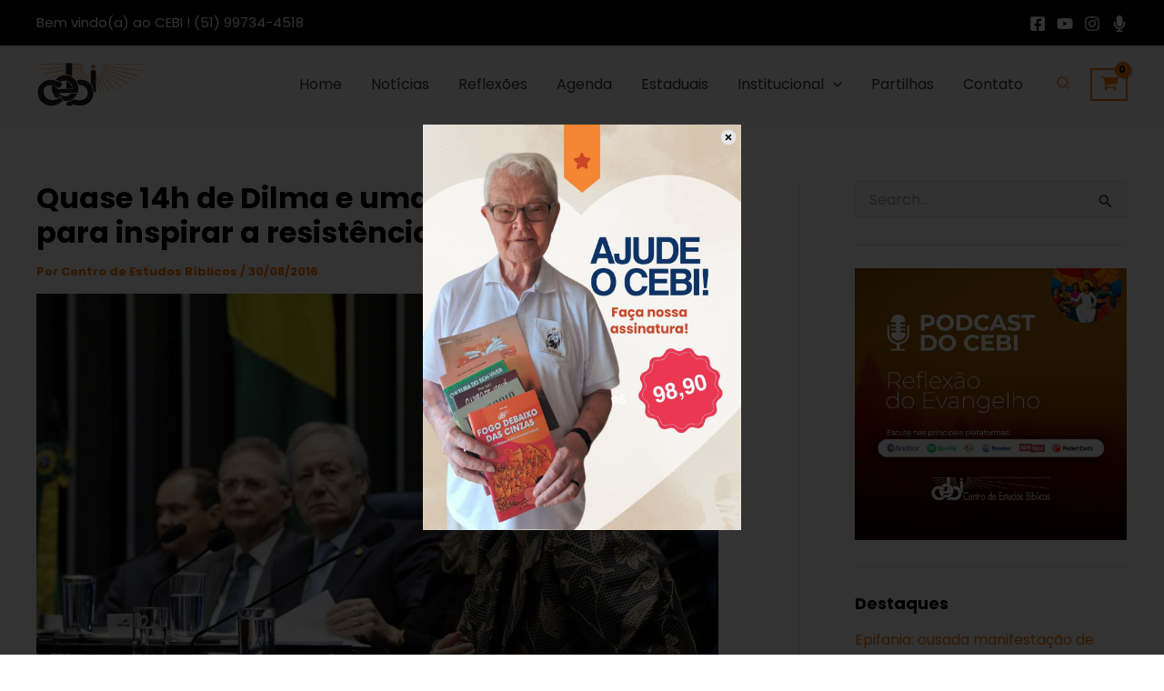

--- FILE ---
content_type: text/css
request_url: https://cebi.org.br/wp-content/cache/wpfc-minified/qa4rgbtd/dge9w.css
body_size: 1537
content:
.apsw_settings_wrap{display:block;width:100%;}
.apsw_settings_wrap form{border:1px solid #e5e5e5;box-shadow:0 1px 1px rgba(0, 0, 0, 0.04);background:#fff;margin-bottom:30px;}
.apsw_settings_wrap form h2{border-bottom:1px solid #eee;font-size:16px;padding:12px 15px;font-weight:600;margin:0px;}
.apsw_settings_wrap form table th,.apsw_settings_wrap form table td{padding:15px;font-size:13px;line-height:1.5;}
.apsw_settings_wrap .apsw-btn-wrap{background:#F1F1F1;}
.apsw_settings_wrap .apsw-btn-wrap p.submit{margin:0px;padding:15px;}
.apsw_radio_box label{background-color:#fff;display:inline-block;padding:2px;position:relative;overflow:hidden;}
.apsw_radio_box input[type="radio"]{left:-300px;position:absolute;}
.apsw_radio_box label.active, .apsw_radio_box label:checked{background-color:#063;}
.apsw_settings_wrap tr.divider th, .apsw_settings_wrap tr.divider td{color:#3c763d;border-color:#d6e9c6;background-color:#dff0d8;}
.apsw-search-wrap{display:inline-block;position:relative;max-width:1024px;width:100%;z-index:9999;text-align:left;}
.apsw-search-wrap .apsw-search-form{border:1px solid #e2e1e6;position:relative;width:100%;z-index:100;display:block;-webkit-border-radius:5px;-moz-border-radius:5px;border-radius:5px;padding:0!important;padding-left:170px;margin:0px!important;position:relative;z-index:1;background:#FFF;}
.apsw-search-wrap .apsw-search-form input[type=search]{max-width:calc( 100% - 200px );width:100%;height:inherit;margin:0px 0px 0px 170px!important;padding:0px 15px;background:none!important;border:none!important;font-weight:normal;font-size:14px;border:none!important;outline:none!important;-webkit-box-shadow:0px!important;box-shadow:0px!important;box-shadow:inset 0 0px 0px #fff!important;height:50px;line-height:50px;}
.apsw-search-wrap .apsw-search-form input[type=search]:focus,
.apsw-search-wrap .apsw-search-form input[type=search]:active,
.apsw-search-wrap .apsw-search-form input[type=search]:hover{background:none!important;border:none!important;-webkit-border-radius:0px!important;border-radius:0px!important;outline:none!important;-webkit-box-shadow:0px!important;box-shadow:0px!important;}
.apsw-search-wrap .apsw-search-form input[type='search']::-webkit-search-decoration, 
.apsw-search-wrap .apsw-search-form input[type='search']::-webkit-search-cancel-button, 
.apsw-search-wrap .apsw-search-form input[type='search']::-webkit-search-results-button, 
.apsw-search-wrap .apsw-search-form input[type='search']::-webkit-search-results-decoration{display:none;}
.apsw-search-wrap .apsw-select-box-wrap{position:absolute;left:0px;top:0%;bottom:0%;z-index:9;width:160px;background:none!important;border:none!important;-webkit-border-radius:0px!important;border-radius:0px!important;outline:none!important;-webkit-box-shadow:0px!important;box-shadow:0px!important;height:50px;}
.apsw-search-wrap .apsw-select-box-wrap:after{content:"";border-right:1px solid #000;position:absolute;right:0px;height:18px;margin:0;top:50%;-ms-transform:translateY(-50%);transform:translateY(-50%);}
.apsw-search-wrap .apsw-select-box-wrap:before{content:"";background:url(//cebi.org.br/wp-content/plugins/advanced-product-search-for-woo/assets/images/down-arrowblk.png) no-repeat center center;position:absolute;width:13px;height:7px;margin:0;right:15px;top:50%;-ms-transform:translateY(-50%);transform:translateY(-50%);margin-top:1px;}
.apsw-search-wrap .apsw-category-items{margin:0px!important;-moz-appearance:none;-webkit-appearance:none;background:rgba(0, 0, 0, 0) none no-repeat scroll 0 0;border:0 none;border-radius:0;color:#333333;font-size:13px !important;outline:medium none;overflow:hidden;transition-duration:0.4s;transition-property:height;width:100%;z-index:9999;cursor:pointer;max-width:100%;padding:0px 15px;font-weight:normal;outline:none;color:#000;color:rgba(0,0,0,0);text-shadow:0 0 0 #000;display:block;font-family:Tahoma, Geneva, sans-serif;line-height:50px;}
.apsw-search-wrap .apsw-search-btn{background:rgba(0, 0, 0, 0) none repeat scroll 0 0;border:0 none;color:#000000;height:42px;line-height:42px;margin:0;outline:medium none;padding:0;position:absolute;right:0 !important;width:38px;z-index:99;top:50%;-ms-transform:translateY(-50%);transform:translateY(-50%);padding:3px;overflow:hidden;}
.apsw-search-wrap .apsw-search-btn svg{max-width:80%;height:inherit;margin-top:-8px;margin-right:3px;}
.apsw_ajax_result{position:absolute;background:#fff;left:3px;right:3px;top:52px;z-index:999;-webkit-border-bottom-left-radius:4px;border-bottom-left-radius:4px;-webkit-border-bottom-right-radius:4px;border-bottom-right-radius:4px;border-top:none;}
.apsw_ajax_result .apsw_result_wrap{border:1px solid #ccc;border-top:none;-webkit-border-bottom-left-radius:4px;border-bottom-left-radius:4px;-webkit-border-bottom-right-radius:4px;border-bottom-right-radius:4px;z-index:9999;}
.apsw_ajax_result img{width:100%;height:auto;-webkit-border-radius:3px;-moz-border-radius:3px;border-radius:3px;}
ul.apsw_data_container{margin:0px!important;padding:0px!important;}
.clearfix{clear:both;}
ul.apsw_data_container li{padding:15px;font-size:12px;display:table;border-bottom:1px solid #ccc;width:100%;}
ul.apsw_data_container li:last-child{border-bottom:none;}
ul.apsw_data_container li:hover{background:#F5F5F5;}
ul.apsw_data_container li a{color:inherit;display:block;width:100%;position:relative;}
ul.apsw_data_container li a:active, ul.apsw_data_container li a:hover, ul.apsw_data_container li a:focus{border:none!important;background:none!important;}
ul.apsw_data_container li.apsw_empty a:active, ul.apsw_data_container li.apsw_empty a:hover, ul.apsw_data_container li.apsw_empty a:focus{background:#dff0d8!important;}
ul.apsw_data_container li .apsw-price{position:absolute;right:25px;top:15px;font-weight:bold;}
ul.apsw_data_container .apsw_img_product{display:table-cell;width:70px;vertical-align:middle;}
ul.apsw_data_container .apsw-info-product{display:table-cell;width:calc( 100% - 70px );padding-left:20px;vertical-align:middle;}
ul.apsw_data_container .apsw-name{display:block;font-size:14px;font-weight:bold;color:#000;}
ul.apsw_data_container  .apsw-price{float:right;}
ul.apsw_data_container .apsw_result_excerpt{display:block;padding-right:120px;}
.apsw_ajax_result a.apsw_view_all_product{font-size:14px;padding:10px 30px;border-top:1px solid transparent;border-top-color:transparent;border-bottom:1px solid transparent;border-bottom-color:transparent;clear:both;display:block;text-transform:capitalize;text-align:center;color:#3c763d;border-color:#d6e9c6;background-color:#dff0d8;border:none!important;}
.apsw_result_item_empty{color:#8a6d3b;border-color:#faebcc;background-color:#fcf8e3;font-size:14px;padding:10px 30px;border-top:1px solid transparent;border-top-color:transparent;border-bottom:1px solid transparent;border-bottom-color:transparent;clear:both;display:block;text-transform:capitalize;text-align:center;}
ul.apsw_data_container li.apsw_empty{padding:0px;}
ul.apsw_data_container li.apsw_empty:hover, ul.apsw_data_container li.apsw_empty a:hover{background:none!important;}
.apsw_loader{position:absolute;right:40px;top:50%;-ms-transform:translateY(-50%);transform:translateY(-50%);margin-top:-2px;display:none;}
.apsw-search-wrap.apsw_search_form_style_2 .apsw-select-box-wrap{left:auto;right:40px;}
.apsw-search-wrap.apsw_search_form_style_2 .apsw-select-box-wrap::after{right:auto;left:0px;display:none;}
.apsw-search-wrap.apsw_search_form_style_2  .apsw-search-form input[type="search"]{margin-left:0px!important;}
.apsw-search-wrap.apsw_search_form_style_2 .apsw_loader{right:200px;}
.apsw-search-wrap.apsw_search_form_style_3  .apsw-search-form input[type="search"]{margin-left:0px!important;}
.apsw-search-wrap.apsw_search_form_style_4 button.apsw-search-btn, .apsw-search-wrap.apsw_search_form_style_5 button.apsw-search-btn, .apsw-search-wrap.apsw_search_form_style_6 button.apsw-search-btn{width:auto;overflow:visible;border:0;padding:0;cursor:pointer;color:#fff;text-transform:uppercase;background:#d83c3c;-moz-border-radius:0 3px 3px 0;-webkit-border-radius:0 3px 3px 0;border-radius:0 3px 3px 0;text-shadow:0 -1px 0 rgba(0, 0 ,0, .3);width:auto;margin-top:0px;padding:0px 30px;min-width:100px;text-align:center;font-size:16px;font-weight:bold;}
.apsw-search-wrap.apsw_search_form_style_4 button.apsw-search-btn::before, .apsw-search-wrap.apsw_search_form_style_5 button.apsw-search-btn::before, .apsw-search-wrap.apsw_search_form_style_6 button.apsw-search-btn::before{content:'';position:absolute;border-width:8px 8px 8px 0;border-style:solid solid solid none;border-color:transparent #d83c3c transparent;left:-6px;top:50%;-ms-transform:translateY(-50%);transform:translateY(-50%);}
.apsw-search-wrap.apsw_search_form_style_4 .apsw_loader{right:140px;}
.apsw-search-wrap.apsw_search_form_style_5 .apsw-select-box-wrap{left:auto;right:130px;}
.apsw-search-wrap.apsw_search_form_style_5 button.apsw-search-btn{width:120px;}
.apsw-search-wrap.apsw_search_form_style_5 .apsw-select-box-wrap::after{right:auto;left:0px;}
.apsw-search-wrap.apsw_search_form_style_5  .apsw-search-form input[type="search"],
.apsw-search-wrap.apsw_search_form_style_6  .apsw-search-form input[type="search"]{margin-left:0px!important;}
.apsw-search-wrap.apsw_search_form_style_5 .apsw_loader{right:300px;}
.apsw_result_rating{padding:5px 0px;display:block;}
.apsw_result_category, .apsw_resulit_sku{text-transform:uppercase;padding:5px 0px;display:block;font-weight:bold;display:block;}
.apsw_result_stock{color:#F00;}
ul.apsw_data_container li.apsw_featured{background:#C7FBAE;}
ul.apsw_data_container li{overflow:hidden;}
ul.apsw_data_container li .apsw_result_on_sale{position:absolute;top:-8px;right:-65px;padding:0 56px;z-index:2;-ms-transform:rotate(45deg);-webkit-transform:rotate(45deg);-moz-transform:rotate(45deg);transform:rotate(45deg);font-size:11px;line-height:30px;text-align:center;text-transform:uppercase;background-color:#5391E8;color:#ffffff;}
.apsw-info-product span{display:block;}
.apsw-info-product span.apsw-price span{
display:inline-block;	
}

--- FILE ---
content_type: application/javascript
request_url: https://cebi.org.br/wp-content/cache/wpfc-minified/87eoamgu/dge9u.js
body_size: 605
content:
jQuery(document).ready(function($){
"use strict";
var currentRequest=null;
var apsw_ajax_function=function($el){
var charaters=$el.data('charaters'),
functiontype=$el.data('functiontype'),
input_val=$el.val(),
load_result=$el.parents('.apsw-search-wrap').find('.apsw_ajax_result'),
category_val=$el.parents('.apsw-search-wrap').find('.apsw-category-items').val(),
action_url=$el.parents('.apsw-search-wrap').find('form').attr('action');
if(typeof category_val=='undefined'){
category_val='';
}
if(input_val==''){ load_result.html(''); }
if(input_val.length >=charaters&&functiontype!='simple'){
currentRequest=jQuery.ajax({
url:apsw_localize.ajaxurl,
type:'post',
data:{
action:'apsw_get_woo_search_result',
keyword:input_val,
category:category_val
},
beforeSend:function(){
if(currentRequest!=null){
currentRequest.abort();
}
$el.parents('.apsw-search-wrap').find('.apsw_loader').show();
},
success:function(response){
var json=jQuery.parseJSON(response),
$html='<div class="apsw_result_wrap"><ul class="apsw_data_container">',
all_search_btn=false,
featured='';
$.each(json, function(idx, data){  featured='' ;
if(data.id==0){
$html +='<li class="apsw_empty"><span class="apsw_result_item_empty">'+ data.title +'</span></li>';
}else{
all_search_btn=true;
if(typeof data.featured!=="undefined"&&data.featured==true){
featured='apsw_featured'
}
$html +='<li class='+ featured +'> <a href="'+ data.url +'">';
if(typeof data.img_url!=="undefined"&&data.img_url!=""){
$html +='<span class="apsw_img_product"> <img src="'+ data.img_url +'" alt="" ></span>';
}
$html +='<span class="apsw-info-product"><span class="apsw-name"> ';
$html +=data.title;
$html +='</span> ';
if(typeof data.price!=="undefined"&&data.price!=""){
$html +=' <span class="apsw-price"> '+ data.price +' </span>';
}
if(typeof data.content!=="undefined"&&data.content!=""){
$html +=' <span class="apsw_result_excerpt"> '+ data.content +' </span>';
}
if(typeof data.rating!=="undefined"&&data.rating!=""){
$html +=' <span class="apsw_result_rating"> '+ data.rating +' </span>';
}
if(typeof data.category!=="undefined"&&data.category!=""){
$html +=' <span class="apsw_result_category"> '+ data.category +' </span>';
}
if(typeof data.sku!=="undefined"&&data.sku!=""){
$html +=' <span class="apsw_result_category"> Sku:'+ data.sku +' </span>';
}
if(typeof data.stock!=="undefined"&&data.stock!=""){
$html +=' <span class="apsw_result_stock"> '+ data.stock +' </span>';
}
if(typeof data.on_sale!=="undefined"&&data.on_sale!=""){
$html +=' <span class="apsw_result_on_sale"> '+ data.on_sale +' </span>';
}
$html +='</span> '+
'</a>'+
'<div class="clearfix"></div>'+
'</li>';
}});
if(all_search_btn==true&&apsw_localize.view_text!=""){
$html +='<li class="apsw_empty"><a href="'+ action_url +'?s='+input_val+'&post_type=product&category='+category_val+'" class="apsw_view_all_product"> '+ apsw_localize.view_text +' </a></li>';
}
$html +='</ul></div>';
load_result.html($html);
$('.apsw_loader').hide();
}});
}};
jQuery(document).on('input',".apsw-search-input",function(e){
e.stopPropagation();
apsw_ajax_function($(this) );
});
jQuery(document).on('click',".apsw-search-input",function(e){
e.stopPropagation();
apsw_ajax_function($(this) );
});
jQuery(document).on('submit',".apsw-search-form.ajax",function(e){
e.preventDefault();
});
jQuery(document).on('click',".apsw_view_all_product",function(e){
e.stopPropagation();
$(this).parents('.apsw-search-wrap').find('form').submit();
});
/*jQuery(document).on('click','body',function(e){
e.stopPropagation();
alert('test');
});*/
$(document).mouseup(function(e){
var container=$(".apsw-search-wrap");
if(!container.is(e.target)&&container.has(e.target).length===0){
container.find('.apsw_ajax_result').html('');
}});
});

--- FILE ---
content_type: application/javascript
request_url: https://cebi.org.br/wp-content/cache/wpfc-minified/8ve8xabl/dge9u.js
body_size: 13481
content:
function sgAddEvent(element, eventName, fn){
if(element.addEventListener)
element.addEventListener(eventName, fn, false);
else if(element.attachEvent)
element.attachEvent('on' + eventName, fn);
}
window.SGPB_ORDER=0;
function SGPBPopup(){
this.id=null;
this.eventName='';
this.popupData=null;
this.additionalPopupData={};
this.popupConfig={};
this.popupObj=null;
this.onceListener();
this.initialsListeners();
this.countPopupOpen=true;
this.closeButtonDefaultPositions={};
this.closeButtonDefaultPositions[1]={
'left': 9,
'right': 9,
'bottom': 9
};
this.closeButtonDefaultPositions[2]={
'left': 0,
'right': 0,
'top': parseInt('-20'),
'bottom': parseInt('-20')
};
this.closeButtonDefaultPositions[3]={
'right': 4,
'bottom': 4,
'left': 4,
'top': 4
};
this.closeButtonDefaultPositions[4]={
'left': 12,
'right': 12,
'bottom': 9
};
this.closeButtonDefaultPositions[5]={
'left': 8,
'right': 8,
'bottom': 8
};
this.closeButtonDefaultPositions[6]={
'left': parseInt('-18.5'),
'right': parseInt('-18.5'),
'bottom': parseInt('-18.5'),
'top': parseInt('-18.5')
};}
SGPBPopup.htmlCustomButton=function(){
var buttons=jQuery('.sgpb-html-custom-button');
var buttonActionBehaviors=function(button, settings){
button.bind('click', function(){
var behavior=settings['sgpb-custom-button'];
if(behavior==='redirectToURL'){
if(settings['sgpb-custom-button-redirect-new-tab']){
window.open(settings['sgpb-custom-button-redirect-URL']);
}else{
window.location.href=settings['sgpb-custom-button-redirect-URL'];
}}
if(behavior==='hidePopup'){
SGPBPopup.closePopup();
}
if(behavior==='copyToClipBoard'){
var tempInputId=1;
var value=settings['sgpb-custom-button-copy-to-clipboard-text'];
var tempInput=document.createElement("input");
tempInput.id=tempInputId;
tempInput.value=value;
tempInput.style='position: absolute; right: -10000px';
if(!document.getElementById(tempInputId)){
document.body.appendChild(tempInput);
}
tempInput.select();
document.execCommand ("copy");
if(settings['sgpb-copy-to-clipboard-close-popup']){
SGPBPopup.closePopup();
}
if(settings['sgpb-custom-button-copy-to-clipboard-alert']){
alert(settings['sgpb-custom-button-copy-to-clipboard-message']);
}}
});
};
buttons.each(function(){
var settings=jQuery.parseJSON(decodeURIComponent(jQuery(this).attr('data-options')));
buttonActionBehaviors(jQuery(this), settings);
});
};
SGPBPopup.listeners=function (){
var that=this;
sgAddEvent(window, 'sgpbPopupBuilderAdditionalDimensionSettings', function(e){
SGPBPopup.mobileSafariAdditionalSettings(e);
});
sgAddEvent(window, 'sgpbDidOpen', function(e){
if(typeof (Event)==='function'){
var event=new CustomEvent('resize', {
bubbles: true,
cancelable: true
});
}else{
if(SGPBPopup.isIE()){
var event=document.createEvent('Event');
event.initEvent('resize', true, true);
}else{
var event=new CustomEvent('resize', {
bubbles: true,
cancelable: true
});
}}
window.dispatchEvent(event);
SGPBPopup.mobileSafariAdditionalSettings(e);
var args=e.detail;
var popupOptions=args.popupData;
var obj=e.detail.currentObj.sgpbPopupObj;
if(typeof SGPB_ANALYTICS_PARAMS==='undefined'){
if(obj.getCountPopupOpen()){
obj.addToCounter(popupOptions);
}}
if(popupOptions['sgpb-show-popup-same-user']){
obj.setPopupLimitationCookie(popupOptions);
}
SGPBPopup.htmlCustomButton();
});
setInterval(function(){
var openedPopups=window.sgpbOpenedPopup||{};
if(!Object.keys(openedPopups).length){
return false;
}
var params={};
params.popupsIdCollection=window.sgpbOpenedPopup;
var data={
action: 'sgpb_send_to_open_counter',
nonce: SGPB_JS_PARAMS.nonce,
params: params
};
window.sgpbOpenedPopup={};
jQuery.post(SGPB_JS_PARAMS.ajaxUrl, data, function(res){
});
}, 600);
};
SGPBPopup.mobileSafariAdditionalSettings=function(e){
if(typeof e==='undefined'){
var args=SGPBPopup.prototype.getAdditionalPopupData();
if(typeof args==='undefined'){
return false;
}
var popupOptions=args.popupData;
var popupId=parseInt(args.popupId);
}else{
var args=e.detail;
var alreadySavedArgs=SGPBPopup.prototype.getAdditionalPopupData();
if(jQuery.isEmptyObject(alreadySavedArgs)){
SGPBPopup.prototype.setAdditionalPopupData(args);
}
var popupOptions=args.popupData;
var popupId=parseInt(args.popupId);
}
var userAgent=window.navigator.userAgent;
if(userAgent.match(/iPad/i)||userAgent.match(/iPhone/i)){
if(typeof popupOptions['sgpb-popup-dimension-mode']!=='undefined'&&popupOptions['sgpb-popup-dimension-mode']==='responsiveMode'){
var openedPopupWidth=parseInt(window.innerHeight-100);
if(e.detail.popupData['sgpb-type']==='iframe'||e.detail.popupData['sgpb-type']==='video'){
if(jQuery('.sgpb-popup-builder-content-'+popupId +' iframe').length){
jQuery('.sgpb-popup-builder-content-'+popupId).attr('style', 'height:'+openedPopupWidth+'px !important;');
}}
}}
};
SGPBPopup.prototype.setAdditionalPopupData=function(additionalPopupData){
this.additionalPopupData=additionalPopupData;
};
SGPBPopup.prototype.getAdditionalPopupData=function(){
return this.additionalPopupData;
};
SGPBPopup.prototype.setCountPopupOpen=function(countPopupOpen){
this.countPopupOpen=countPopupOpen;
};
SGPBPopup.prototype.getCountPopupOpen=function(){
return this.countPopupOpen;
};
SGPBPopup.playMusic=function(e){
var args=e.detail;
var popupId=parseInt(args.popupId);
var options=SGPBPopup.getPopupOptionsById(popupId);
var soundUrl=options['sgpb-sound-url'];
var soundStatus=options['sgpb-open-sound'];
if(soundStatus&&soundUrl){
var audio=new Audio(soundUrl);
audio.play();
window.SGPB_SOUND[popupId]=audio;
}};
SGPBPopup.floatingButton=function (e){
SGPBPopup.showFloatingButton(e);
jQuery(window).on('sgpbFormSuccess', function (e){
SGPBPopup.hideFloatingButton();
});
};
SGPBPopup.showFloatingButton=function (e){
var popupObj=e||{};
var popupId=0;
var shouldShowFloatingButton=true;
if(e.hasOwnProperty('sgpbPopupObj')){
popupObj=e.detail.currentObj.sgpbPopupObj;
}
if(popupObj instanceof SGPBPopup){
popupId=parseInt(popupObj.id);
shouldShowFloatingButton=popupObj.forceCheckCurrentPopupType(popupObj);
}
if(shouldShowFloatingButton){
if(popupId){
jQuery('.sgpb-floating-button.sg-popup-id-' + popupId).show();
}else{
jQuery('.sgpb-floating-button').show();
}}
};
SGPBPopup.hideFloatingButton=function (popupId){
if(popupId){
jQuery('.sgpb-floating-button.sg-popup-id-' + popupId).fadeOut();
}else{
jQuery('.sgpb-floating-button').fadeOut();
}};
SGPBPopup.prototype.initialsListeners=function(){
var that=this;
sgAddEvent(window, 'sgpbDidOpen', function(e){
jQuery('.sg-popup-close').unbind('click').bind('click',function(){
var currentPopupId=jQuery(this).parents('.sg-popup-builder-content').attr('data-id');
SGPBPopup.closePopupById(currentPopupId);
});
});
sgAddEvent(window, 'sgpbDidClose', function(e){
var args=e.detail;
var popupId=parseInt(args.popupId);
that.htmlIframeFilterForOpen(popupId, 'close');
});
};
SGPBPopup.prototype.onceListener=function(){
var that=this;
sgAddEvent(window, 'sgpbDidOpen', function(e){
document.onkeydown=function(e){
e=e||window.event;
if(e.keyCode===27){ 
var currentPopup=that.getPopupIdForNextEsc();
if(!currentPopup){
return false;
}
var lastPopupId=parseInt(currentPopup['popupId']);
SGPBPopup.closePopupById(lastPopupId);
}};});
sgAddEvent(window, 'sgpbDidClose', function(e){
if(window.sgPopupBuilder.length!==0){
var popups=[].concat(window.sgPopupBuilder).reverse();
for (var i in popups){
var nextIndex=++i;
var nextObj=popups[nextIndex];
if(typeof nextObj==='undefined'){
jQuery('html').removeClass('sgpb-overflow-hidden');
jQuery('body').removeClass('sgpb-overflow-hidden-body');
break;
}
if(nextObj.isOpen===false){
continue;
}
var options=SGPBPopup.getPopupOptionsById(nextObj.popupId);
if(typeof options['sgpb-disable-page-scrolling']==='undefined'){
jQuery('html').removeClass('sgpb-overflow-hidden');
jQuery('body').removeClass('sgpb-overflow-hidden-body');
}else{
jQuery('html').addClass('sgpb-overflow-hidden');
jQuery('body').addClass('sgpb-overflow-hidden-body');
}
break;
}}else{
jQuery('html').addClass('sgpb-overflow-hidden');
jQuery('body').addClass('sgpb-overflow-hidden-body');
}});
};
SGPBPopup.prototype.getPopupIdForNextEsc=function(){
var popups=window.sgPopupBuilder;
var popup=false;
if(!popups.length){
return popup;
}
var searchPopups=[].concat(popups).reverse();
for (var i in searchPopups){
var popupData=searchPopups[i];
if(popupData.isOpen){
var popupId=parseInt(popupData['popupId']);
var popupOptions=SGPBPopup.getPopupOptionsById(popupId);
if(!popupOptions['sgpb-disable-popup-closing']&&popupOptions['sgpb-esc-key']){
popup=popupData;
break;
}}
}
return popup;
};
SGPBPopup.prototype.setPopupId=function(popupId){
this.id=parseInt(popupId);
};
SGPBPopup.prototype.getPopupId=function(){
return this.id;
};
SGPBPopup.prototype.setPopupObj=function(popupObj){
this.popupObj=popupObj;
};
SGPBPopup.prototype.getPopupObj=function(){
return this.popupObj;
};
SGPBPopup.prototype.setPopupData=function(popupData){
if(typeof popupData=='string'){
var popupData=SGPBPopup.JSONParse(popupData);
}
this.popupData=popupData;
};
SGPBPopup.prototype.getPopupData=function(){
return this.popupData;
};
SGPBPopup.prototype.setPopupConfig=function(config){
this.popupConfig=config;
};
SGPBPopup.prototype.getPopupConfig=function(){
return this.popupConfig;
};
SGPBPopup.prototype.setUpPopupConfig=function(){
var popupConfig=new PopupConfig();
this.setPopupConfig(popupConfig);
};
SGPBPopup.createPopupObjById=function(popupId){
var options=SGPBPopup.getPopupOptionsById(popupId);
if(!options){
return false;
}
var popupObj=new SGPBPopup();
popupObj.setPopupId(popupId);
popupObj.setPopupData(options);
return popupObj;
};
SGPBPopup.getPopupOptionsById=function(popupId){
var popupDataDiv=jQuery('#sg-popup-content-wrapper-'+popupId);
if(!popupDataDiv.length){
return false;
}
var options=popupDataDiv.attr('data-options');
return SGPBPopup.JSONParse(options);
};
SGPBPopup.prototype.getCompatibleZiIndex=function(popupZIndex){
if(popupZIndex > 2147483647){
return 2147483627;
}
return popupZIndex;
};
SGPBPopup.prototype.prepareOpen=function(){
var popupId=this.getPopupId();
var popupData=this.getPopupData();
var popupZIndex=this.getCompatibleZiIndex(popupData['sgpb-popup-z-index']);
var popupType=this.popupData['sgpb-type'];
this.setUpPopupConfig();
var that=this;
var popupConfig=this.getPopupConfig();
function decodeEntities(encodedString){
if(typeof encodedString=='undefined'){
return '';
}
var suspiciousStrings=['document.createElement', 'createElement', 'String.fromCharCode', 'fromCharCode'];
for (var i in suspiciousStrings){
if(encodedString.indexOf(suspiciousStrings[i]) > 0){
return '';
}}
var textArea=document.createElement('textarea');
textArea.innerHTML=encodedString;
return textArea.value;
}
popupConfig.customShouldOpen=function(){
var instructions=popupData['sgpb-ShouldOpen'];
instructions=decodeEntities(instructions);
var F=new Function (instructions);
return(F());
};
popupConfig.customShouldClose=function(){
var instructions=popupData['sgpb-ShouldClose'];
instructions=decodeEntities(instructions);
var F=new Function (instructions);
return(F());
};
this.setPopupDimensions();
if(popupData['sgpb-disable-popup-closing']=='on'){
popupData['sgpb-enable-close-button']='';
popupData['sgpb-esc-key']='';
popupData['sgpb-overlay-click']='';
}
popupData['eventName']=this.eventName;
if(SGPBPopup.varToBool(popupData['sgpb-enable-close-button'])){
popupConfig.magicCall('setCloseButtonDelay', parseInt(popupData['sgpb-close-button-delay']));
}
popupConfig.magicCall('setShowButton', SGPBPopup.varToBool(popupData['sgpb-enable-close-button']));
var openAnimationSpeed=parseFloat(popupData['sgpb-open-animation-speed'])*1000;
var closeAnimationSpeed=parseFloat(popupData['sgpb-close-animation-speed'])*1000;
popupConfig.magicCall('setOpenAnimationEffect', popupData['sgpb-open-animation-effect']);
popupConfig.magicCall('setCloseAnimationEffect', popupData['sgpb-close-animation-effect']);
popupConfig.magicCall('setOpenAnimationSpeed', openAnimationSpeed);
popupConfig.magicCall('setCloseAnimationSpeed', closeAnimationSpeed);
popupConfig.magicCall('setOpenAnimationStatus', popupData['sgpb-open-animation']);
popupConfig.magicCall('setCloseAnimationStatus', popupData['sgpb-close-animation']);
popupConfig.magicCall('setContentPadding', popupData['sgpb-content-padding']);
if(typeof SgpbRecentSalesPopupType!='undefined'){
if(popupType==SgpbRecentSalesPopupType){
popupZIndex=2147483647;
popupConfig.magicCall('setCloseAnimationEffect', 'fade');
popupConfig.magicCall('setCloseAnimationSpeed', 1000);
popupConfig.magicCall('setCloseAnimationStatus', 'on');
}}
popupConfig.magicCall('setZIndex', popupZIndex);
popupConfig.magicCall('setCloseButtonWidth', popupData['sgpb-button-image-width']);
popupConfig.magicCall('setCloseButtonHeight', popupData['sgpb-button-image-height']);
popupConfig.magicCall('setPopupId', popupId);
popupConfig.magicCall('setPopupData', popupData);
popupConfig.magicCall('setAllowed', !SGPBPopup.varToBool(popupData['sgpb-disable-popup-closing']));
if(popupData['sgpb-type']==SGPB_POPUP_PARAMS.popupTypeAgeRestriction){
popupConfig.magicCall('setAllowed', false);
}
popupConfig.magicCall('setEscShouldClose', SGPBPopup.varToBool(popupData['sgpb-esc-key']));
popupConfig.magicCall('setOverlayShouldClose', SGPBPopup.varToBool(popupData['sgpb-overlay-click']));
popupConfig.magicCall('setScrollingEnabled', SGPBPopup.varToBool(popupData['sgpb-enable-content-scrolling']));
if(SGPBPopup.varToBool(popupData['sgpb-content-click'])){
this.contentCloseBehavior();
}
sgAddEvent(window, 'sgpbWillOpen', function(e){
if(popupId!=e.detail.popupId||e.detail.popupData['sgpb-content-click']=='undefined'){
return false;
}
that.popupContentClick(e);
});
if(SGPBPopup.varToBool(popupData['sgpb-popup-fixed'])){
this.addFixedPosition();
}
this.themeCreator();
this.themeCustomizations();
popupConfig.magicCall('setContents', document.getElementById('sg-popup-content-wrapper-'+popupId));
popupConfig.magicCall('setPopupType', popupType);
this.setPopupConfig(popupConfig);
this.popupTriggeringListeners();
var allowToOpen=this.checkCurrentPopupType();
if(allowToOpen){
this.open();
}};
SGPBPopup.prototype.popupContentClick=function(e){
var args=e.detail;
var popupId=parseInt(args['popupId']);
jQuery('.sgpb-content-' + popupId).on('click', function(event){
var settings={
popupId: popupId,
eventName: 'sgpbPopupContentclick'
};
jQuery(window).trigger('sgpbPopupContentclick', settings);
});
};
SGPBPopup.prototype.forceCheckCurrentPopupType=function(popupObj){
var allowToOpen=true;
var popupConfig=new PopupConfig();
var className=popupObj.popupData['sgpb-type'];
if(typeof className=='undefined'||className=='undefined'){
return false;
}
if(typeof SGPB_POPUP_PARAMS.conditionalJsClasses!='undefined'&&SGPB_POPUP_PARAMS.conditionalJsClasses.length){
var isAllowConditions=this.forceIsAllowJsConditions(popupObj);
if(!isAllowConditions){
return false;
}}
var popupConfig=new PopupConfig();
var className=this.popupData['sgpb-type'];
className=popupConfig.prefix.toUpperCase() + PopupConfig.firstToUpperCase(className);
if(window.hasOwnProperty(className)){
className=eval(className);
var obj=new className;
if(typeof obj.allowToOpen==='function'){
allowToOpen=obj.allowToOpen(this.id);
if(!allowToOpen){
isAllow=allowToOpen;
}}
}
var allowToOpen=this.checkCurrentPopupType();
if(!allowToOpen){
return false;
}
return allowToOpen;
};
SGPBPopup.prototype.checkCurrentPopupType=function(){
var allowToOpen=true;
var popupConfig=new PopupConfig();
var isPreview=parseInt(this.popupData['sgpb-is-preview']);
if(!isNaN(isPreview)&&isPreview==1){
return allowToOpen;
}
var popupHasLimit=this.isSatistfyForShowingLimitation(this.popupData);
if(!popupHasLimit){
return false;
}
var dontShowPopupCookieName='sgDontShowPopup' + this.popupData['sgpb-post-id'];
var dontShowPopup=SGPopup.getCookie(dontShowPopupCookieName);
if(dontShowPopup!=''){
return false;
}
var className=this.popupData['sgpb-type'];
if(typeof className=='undefined'||className=='undefined'){
return false;
}
if(typeof SGPB_POPUP_PARAMS.conditionalJsClasses!='undefined'&&SGPB_POPUP_PARAMS.conditionalJsClasses.length){
var isAllowConditions=this.isAllowJsConditions();
if(!isAllowConditions){
return false;
}}
className=popupConfig.prefix.toUpperCase() + PopupConfig.firstToUpperCase(className);
if(window.hasOwnProperty(className)){
className=eval(className);
var obj=new className;
if(typeof obj.allowToOpen==='function'){
allowToOpen=obj.allowToOpen(this.id);
}}
return allowToOpen;
};
SGPBPopup.prototype.forceIsAllowJsConditions=function(popupObj){
var conditions=SGPB_POPUP_PARAMS.conditionalJsClasses;
var isAllow=true;
for (var i in conditions){
if(!conditions.hasOwnProperty(i)){
break;
}
try {
var className=eval(conditions[i]);
}
catch (e){
continue;
}
var obj=new className;
if(typeof obj.forceAllowToOpen==='function'){
var popupData=this.getPopupData();
var allowToOpen=obj.forceAllowToOpen(popupObj.id, popupObj);
if(!allowToOpen){
isAllow=allowToOpen;
break;
}}
}
return isAllow;
};
SGPBPopup.prototype.isAllowJsConditions=function(){
var conditions=SGPB_POPUP_PARAMS.conditionalJsClasses;
var isAllow=true;
for (var i in conditions){
if(!conditions.hasOwnProperty(i)){
break;
}
try {
var className=eval(conditions[i]);
}
catch (e){
continue;
}
var obj=new className;
if(typeof obj.allowToOpen==='function'){
var allowToOpen=obj.allowToOpen(this.id, this);
if(!allowToOpen){
isAllow=allowToOpen;
break;
}}
}
return isAllow;
};
SGPBPopup.prototype.setPopupLimitationCookie=function(popupData){
var cookieData=this.getPopupShowLimitationCookie(popupData);
var cookie=cookieData.cookie||{};
var openingCount=cookie.openingCount||0;
var currentUrl=window.location.href;
if(!popupData['sgpb-show-popup-same-user-page-level']){
currentUrl='';
}
cookie.openingCount=openingCount + 1;
cookie.openingPage=currentUrl;
var popupShowingLimitExpiry=parseInt(popupData['sgpb-show-popup-same-user-expiry']);
SGPBPopup.setCookie(cookieData.cookieName, JSON.stringify(cookie), popupShowingLimitExpiry, currentUrl);
};
SGPBPopup.prototype.isSatistfyForShowingLimitation=function(popupData){
var popupLimitation=popupData['sgpb-show-popup-same-user'];
if(!popupLimitation){
return true;
}
var cookieData=this.getPopupShowLimitationCookie(popupData);
if(!cookieData.cookie){
return true;
}
return popupData['sgpb-show-popup-same-user-count'] > cookieData.cookie.openingCount;
};
SGPBPopup.prototype.getPopupShowLimitationCookie=function(popupData){
var savedCookie=this.getPopupShowLimitationCookieDetails(popupData);
var savedCookie=this.filterPopupLimitationCookie(savedCookie);
return savedCookie;
};
SGPBPopup.prototype.filterPopupLimitationCookie=function(cookie){
var result={};
result.cookie='';
if(cookie.isPageLevel){
result.cookieName=cookie.pageLevelCookieName;
if(cookie.pageLevelCookie){
result.cookie=jQuery.parseJSON(cookie.pageLevelCookie);
}
SGPBPopup.deleteCookie(cookie.domainLevelCookieName);
return result;
}
result.cookieName=cookie.domainLevelCookieName;
if(cookie.domainLevelCookie){
result.cookie=jQuery.parseJSON(cookie.domainLevelCookie);
}
var currentUrl=window.location.href;
SGPBPopup.deleteCookie(cookie.pageLevelCookieName, currentUrl);
return result;
};
SGPBPopup.prototype.getPopupShowLimitationCookieDetails=function(popupData){
var result=false;
var currentUrl=window.location.href;
var currentPopupId=popupData['sgpb-post-id'];
var popupLimitationCookieHomePageLevelName='SGPBShowingLimitationHomePage' + currentPopupId;
var popupLimitationCookiePageLevelName='SGPBShowingLimitationPage' + currentPopupId;
var popupLimitationCookieDomainName='SGPBShowingLimitationDomain' + currentPopupId;
var pageLevelCookie=popupData['sgpb-show-popup-same-user-page-level']||false;
if(currentUrl==SGPB_POPUP_PARAMS.homePageUrl){
popupLimitationCookiePageLevelName=popupLimitationCookieHomePageLevelName;
}
var popupLimitationPageLevelCookie=SGPopup.getCookie(popupLimitationCookiePageLevelName);
var popupLimitationDomainCookie=SGPopup.getCookie(popupLimitationCookieDomainName);
result={
'pageLevelCookieName': popupLimitationCookiePageLevelName,
'domainLevelCookieName': popupLimitationCookieDomainName,
'pageLevelCookie': popupLimitationPageLevelCookie,
'domainLevelCookie': popupLimitationDomainCookie,
'isPageLevel': pageLevelCookie
};
return result;
};
SGPBPopup.prototype.themeCreator=function(){
var noPositionSelected=false;
var popupData=this.getPopupData();
var popupId=this.getPopupId();
var popupConfig=this.getPopupConfig();
var forceRtlClass='';
var forceRtl=SGPBPopup.varToBool(popupData['sgpb-force-rtl']);
var popupTheme=popupData['sgpb-popup-themes'];
var popupType=popupData['sgpb-type'];
var closeButtonWidth=popupData['sgpb-button-image-width'];
var closeButtonHeight=popupData['sgpb-button-image-height'];
var contentPadding=parseInt(popupData['sgpb-content-padding']);
var top=parseInt(popupData['sgpb-button-position-top']);
var right=parseInt(popupData['sgpb-button-position-right']);
var bottom=parseInt(popupData['sgpb-button-position-bottom']);
var left=parseInt(popupData['sgpb-button-position-left']);
var contentClass=popupData['sgpb-content-custom-class'];
var popupBorder=SGPBPopup.varToBool(popupData['sgpb-disable-border']);
var closeButtonImage=popupConfig.closeButtonImage;
var themeNumber=1;
var backgroundColor='black';
var borderColor='inherit';
var recentSalesPopup=false;
if(typeof SgpbRecentSalesPopupType!='undefined'){
if(popupType==SgpbRecentSalesPopupType){
recentSalesPopup=true;
popupTheme='sgpb-theme-2';
closeButtonPosition='topRight';
backgroundColor='white';
borderColor='#ececec';
top='-10';
right='-10';
popupConfig.magicCall('setShadowSpread', 1);
popupConfig.magicCall('setContentShadowBlur', 5);
popupConfig.magicCall('setOverlayVisible', false);
popupConfig.magicCall('setContentShadowColor', '#000000b3');
popupConfig.magicCall('setContentBorderRadius', '5px');
}}
var themeIndexNum=popupTheme[popupTheme.length -1];
if(isNaN(top)){
top=this.closeButtonDefaultPositions[themeIndexNum].top;
}
if(isNaN(right)){
right=this.closeButtonDefaultPositions[themeIndexNum].right;
}
if(isNaN(bottom)){
bottom=this.closeButtonDefaultPositions[themeIndexNum].bottom;
}
if(isNaN(left)){
left=this.closeButtonDefaultPositions[themeIndexNum].left;
}
if(forceRtl){
forceRtlClass=' sgpb-popup-content-direction-right';
}
if(popupData['sgpb-type']=='countdown'){
popupConfig.magicCall('setMinWidth', 300);
}
popupConfig.magicCall('setContentPadding', contentPadding);
popupConfig.magicCall('setOverlayAddClass', popupTheme+'-overlay sgpb-popup-overlay-' + popupId);
popupConfig.magicCall('setContentAddClass', 'sgpb-content sgpb-content-'+popupId+' ' + popupTheme+'-content ' + contentClass + forceRtlClass);
if(typeof popupData['sgpb-close-button-position']=='undefined'||popupData['sgpb-close-button-position']==''){
var noPositionSelected=true;
}else{
var closeButtonPosition=popupData['sgpb-close-button-position'];
popupConfig.magicCall('setButtonPosition', closeButtonPosition);
}
if(popupTheme=='sgpb-theme-1'){
themeNumber=1;
popupConfig.magicCall('setShadowSpread', 14);
if(noPositionSelected||closeButtonPosition=='bottomRight'){
popupConfig.magicCall('setCloseButtonPositionRight', right+'px');
popupConfig.magicCall('setCloseButtonPositionBottom', bottom+'px');
}else{
popupConfig.magicCall('setCloseButtonPositionLeft', left+'px');
popupConfig.magicCall('setCloseButtonPositionBottom', bottom+'px');
}}
else if(popupTheme=='sgpb-theme-2'){
themeNumber=2;
popupConfig.magicCall('setButtonInside', false);
popupConfig.magicCall('setContentBorderWidth', 1);
popupConfig.magicCall('setContentBackgroundColor', backgroundColor);
popupConfig.magicCall('setContentBorderColor', borderColor);
popupConfig.magicCall('setOverlayColor', 'white');
var rightPosition='0';
var topPosition='-' + closeButtonHeight + 'px';
if(recentSalesPopup){
rightPosition='-' + (closeButtonWidth / 2) + 'px';
topPosition='-' + (closeButtonHeight / 2) + 'px';
themeNumber=6;
}
if(noPositionSelected||closeButtonPosition=='topRight'){
popupConfig.magicCall('setCloseButtonPositionRight', right+'px');
popupConfig.magicCall('setCloseButtonPositionTop', top+'px');
}else{
if(closeButtonPosition=='topLeft'){
popupConfig.magicCall('setCloseButtonPositionLeft', left+'px');
popupConfig.magicCall('setCloseButtonPositionTop', top+'px');
}
else if(closeButtonPosition=='bottomRight'){
popupConfig.magicCall('setCloseButtonPositionRight', right+'px');
popupConfig.magicCall('setCloseButtonPositionBottom', bottom+'px');
}
else if(closeButtonPosition=='bottomLeft'){
popupConfig.magicCall('setCloseButtonPositionLeft', left+'px');
popupConfig.magicCall('setCloseButtonPositionBottom', bottom+'px');
}}
if(popupBorder){
popupConfig.magicCall('setContentBorderWidth', 0);
}}
else if(popupTheme=='sgpb-theme-3'){
themeNumber=3;
popupConfig.magicCall('setContentBorderWidth', 5);
popupConfig.magicCall('setContentBorderRadius', popupData['sgpb-border-radius']);
popupConfig.magicCall('setContentBorderRadiusType', popupData['sgpb-border-radius-type']);
popupConfig.magicCall('setContentBorderColor', popupData['sgpb-border-color']);
var closeButtonPositionPx='4px';
if(popupBorder){
popupConfig.magicCall('setContentBorderWidth', 0);
closeButtonPositionPx='0px';
}
if(noPositionSelected){
popupConfig.magicCall('setCloseButtonWidth', 38);
popupConfig.magicCall('setCloseButtonHeight', 19);
popupConfig.magicCall('setCloseButtonPositionRight', right+'px');
popupConfig.magicCall('setCloseButtonPositionTop', top+'px');
}else{
if(closeButtonPosition=='topRight'){
popupConfig.magicCall('setCloseButtonPositionRight', right+'px');
popupConfig.magicCall('setCloseButtonPositionTop', top+'px');
}
else if(closeButtonPosition=='topLeft'){
popupConfig.magicCall('setCloseButtonPositionLeft', left+'px');
popupConfig.magicCall('setCloseButtonPositionTop', top+'px');
}
else if(closeButtonPosition=='bottomRight'){
popupConfig.magicCall('setCloseButtonPositionLeft', right+'px');
popupConfig.magicCall('setCloseButtonPositionBottom', bottom+'px');
}
else if(closeButtonPosition=='bottomLeft'){
popupConfig.magicCall('setCloseButtonPositionLeft', left+'px');
popupConfig.magicCall('setCloseButtonPositionBottom', bottom+'px');
}}
}
else if(popupTheme=='sgpb-theme-4'){
themeNumber=4;
popupConfig.magicCall('setButtonImage', popupData['sgpb-button-text']);
popupConfig.magicCall('setCloseButtonType', 'button');
popupConfig.magicCall('setCloseButtonText', popupData['sgpb-button-text']);
popupConfig.magicCall('setContentBorderWidth', 0);
popupConfig.magicCall('setContentBackgroundColor', 'white');
popupConfig.magicCall('setContentBorderColor', 'white');
popupConfig.magicCall('setOverlayColor', 'white');
popupConfig.magicCall('setShadowSpread', 4);
popupConfig.magicCall('setContentShadowBlur', 8);
if(noPositionSelected||closeButtonPosition=='bottomRight'){
popupConfig.magicCall('setCloseButtonPositionRight', right+'px');
popupConfig.magicCall('setCloseButtonPositionBottom', bottom+'px');
}else{
popupConfig.magicCall('setCloseButtonPositionLeft', left+'px');
popupConfig.magicCall('setCloseButtonPositionBottom', bottom+'px');
}}
else if(popupTheme=='sgpb-theme-5'){
themeNumber=5;
popupConfig.magicCall('setBoxBorderWidth', 10);
popupConfig.magicCall('setContentBorderColor', '#4B4B4B');
if(noPositionSelected||closeButtonPosition=='bottomRight'){
popupConfig.magicCall('setCloseButtonPositionRight', right+'px');
popupConfig.magicCall('setCloseButtonPositionBottom', bottom+'px');
}else{
popupConfig.magicCall('setCloseButtonPositionLeft', left+'px');
popupConfig.magicCall('setCloseButtonPositionBottom', bottom+'px');
}}
else if(popupTheme=='sgpb-theme-6'){
themeNumber=6;
popupConfig.magicCall('setButtonInside', false);
popupConfig.magicCall('setContentBorderRadius', 7);
popupConfig.magicCall('setContentBorderRadiusType', 'px');
if(noPositionSelected){
popupConfig.magicCall('setCloseButtonWidth', 37);
popupConfig.magicCall('setCloseButtonHeight', 37);
popupConfig.magicCall('setCloseButtonPositionRight', right+'px');
popupConfig.magicCall('setCloseButtonPositionTop', top+'px');
}else{
if(typeof popupData['sgpb-button-position-right']=='undefined'){
right='-' + (closeButtonWidth / 2);
top='-' + (closeButtonHeight / 2);
left='-' + (closeButtonWidth / 2);
bottom='-' + (closeButtonHeight / 2);
}
if(closeButtonPosition=='topRight'){
popupConfig.magicCall('setCloseButtonPositionRight', right + 'px');
popupConfig.magicCall('setCloseButtonPositionTop', top + 'px');
}
else if(closeButtonPosition=='topLeft'){
popupConfig.magicCall('setCloseButtonPositionLeft', left + 'px');
popupConfig.magicCall('setCloseButtonPositionTop', top + 'px');
}
else if(closeButtonPosition=='bottomRight'){
popupConfig.magicCall('setCloseButtonPositionRight', right + 'px');
popupConfig.magicCall('setCloseButtonPositionBottom', bottom + 'px');
}
else if(closeButtonPosition=='bottomLeft'){
popupConfig.magicCall('setCloseButtonPositionLeft', left + 'px');
popupConfig.magicCall('setCloseButtonPositionBottom', bottom + 'px');
}}
}
popupConfig.magicCall('setPopupTheme', themeNumber);
if(!popupData['sgpb-button-image']){
closeButtonImage=SGPB_POPUP_PARAMS.defaultThemeImages[themeNumber];
if(typeof closeButtonImage!='undefined'){
popupConfig.magicCall('setButtonImage', closeButtonImage);
}}else{
popupConfig.magicCall('setButtonImage', 'data:image/png;base64,'+popupData['sgpb-button-image-data']);
if(popupData['sgpb-button-image-data']==''||popupData['sgpb-button-image-data'].indexOf('http')!=-1){
popupConfig.magicCall('setButtonImage', popupData['sgpb-button-image']);
}}
};
SGPBPopup.prototype.themeCustomizations=function(){
var popupId=this.getPopupId();
var popupData=this.getPopupData();
var popupConfig=this.getPopupConfig();
var contentOpacity=popupData['sgpb-content-opacity'];
var contentBgColor=popupData['sgpb-background-color'];
if(popupData['sgpb-background-image-data']){
var contentBgImage='data:image/png;base64,'+popupData['sgpb-background-image-data'];
}else{
var contentBgImage=popupData['sgpb-background-image'];
}
var showContentBackground=popupData['sgpb-show-background'];
var contentBgImageMode=popupData['sgpb-background-image-mode'];
var overlayColor=popupData['sgpb-overlay-color'];
var popupTheme=popupData['sgpb-popup-themes'];
var popupType=popupData['sgpb-type'];
if(typeof popupData['sgpb-overlay-custom-class']=='undefined'){
popupData['sgpb-overlay-custom-class']='sgpb-popup-overlay';
}
if(typeof popupData['sgpb-popup-themes']=='undefined'){
popupTheme='sgpb-theme-2';
}
if(typeof showContentBackground=='undefined'){
contentBgColor='';
contentBgImage='';
contentBgImageMode='';
}
if(typeof SgpbRecentSalesPopupType!='undefined'){
if(popupType==SgpbRecentSalesPopupType){
showContentBackground='on';
contentBgColor=popupData['sgpb-background-color'];
contentOpacity=popupData['sgpb-content-opacity'];
}}
if(contentOpacity){
popupConfig.magicCall('setContentBackgroundOpacity', contentOpacity);
}
if(contentBgImageMode){
popupConfig.magicCall('setContentBackgroundMode', contentBgImageMode);
}
if(contentBgImage){
popupConfig.magicCall('setContentBackgroundImage', contentBgImage);
}
if(contentBgColor){
contentBgColor=SGPBPopup.hexToRgba(contentBgColor, contentOpacity);
popupConfig.magicCall('setContentBackgroundColor', contentBgColor);
}
if(overlayColor){
popupConfig.magicCall('setOverlayColor', overlayColor);
}
var overlayClasses=popupTheme+'-overlay sgpb-popup-overlay-'+popupId;
if(SGPB_JS_PACKAGES.extensions['advanced-closing']){
if(typeof popupData['sgpb-enable-popup-overlay']!='undefined'&&popupData['sgpb-enable-popup-overlay']=='on'){
popupData['sgpb-enable-popup-overlay']=true;
}
else if(typeof popupData['sgpb-enable-popup-overlay']=='undefined'){
popupData['sgpb-enable-popup-overlay']=false;
}}else{
popupData['sgpb-enable-popup-overlay']=true;
}
popupConfig.magicCall('setOverlayVisible', SGPBPopup.varToBool(popupData['sgpb-enable-popup-overlay']));
if(typeof SgpbRecentSalesPopupType!='undefined'){
popupConfig.magicCall('setOverlayVisible', false);
}
if(SGPBPopup.varToBool(popupData['sgpb-enable-popup-overlay'])){
popupConfig.magicCall('setOverlayAddClass', overlayClasses + ' ' + popupData['sgpb-overlay-custom-class']);
var overlayOpacity=popupData['sgpb-overlay-opacity']||0.8;
popupConfig.magicCall('setOverlayOpacity', overlayOpacity * 100);
}};
SGPBPopup.prototype.formSubmissionDetection=function(args){
if(args.length){
return false;
}
var popupId=args.popupId;
var options=SGPBPopup.getPopupOptionsById(popupId);
if(!options['sgpb-reopen-after-form-submission']){
return false;
}
jQuery('.sgpb-popup-builder-content-' + popupId + ' form').submit(function(){
SGPBPopup.setCookie('SGPBSubmissionReloadPopup', popupId);
});
};
SGPBPopup.prototype.htmlIframeFilterForOpen=function(popupId, popupEventName){
var popupContent=jQuery('.sgpb-content-' + popupId);
if(!popupContent.length){
return false;
}
popupContent.find('iframe').each(function(){
if(popupEventName!='open'){
if(jQuery(this).closest('.fb_iframe_widget').length){
return true;
}
if(typeof jQuery(this).attr('data-attr-src')=='undefined'){
var src=jQuery(this).attr('src');
if(src!=''){
jQuery(this).attr('data-attr-src', src);
jQuery(this).attr('src', '');
}
return true;
}else{
var src=jQuery(this).attr('src');
if(src!=''){
jQuery(this).attr('data-attr-src', src);
jQuery(this).attr('src', '');
}
return true;
}}else{
if(typeof jQuery(this).attr('data-attr-src')=='undefined'){
var src=jQuery(this).attr('src');
if(src!=''){
jQuery(this).attr('data-attr-src', src);
}
return true;
}else{
var src=jQuery(this).attr('data-attr-src');
if(src!=''){
jQuery(this).attr('src', src);
jQuery(this).attr('data-attr-src', src);
}
return true;
}}
});
};
SGPBPopup.prototype.iframeSizesInHtml=function(args){
var popupId=args['popupId'];
var popupOptions=args.popupData;
var popupContent=jQuery('.sgpb-content-' + popupId);
if(!popupContent.length){
return false;
}
popupContent.find('iframe').each(function(){
if(typeof jQuery(this)=='undefined'){
return false;
}
if(popupOptions['sgpb-popup-dimension-mode']=='customMode'){
if(typeof jQuery(this).attr('width')=='undefined'&&typeof popupContent.attr('height')=='undefined'){
jQuery(this).css({'width': popupOptions['sgpb-width'], 'height': popupOptions['sgpb-height']});
}}
});
};
SGPBPopup.prototype.getSearchDataFromContent=function(content){
var pattern=/\[(\[?)(pbvariable)(?![\w-])([^\]\/]*(?:\/(?!\])[^\]\/]*)*?)(?:(\/)\]|\](?:([^\[]\*+(?:\[(?!\/\2\])[^\[]\*+)\*+)\[\/\2\])?)(\]?)/gi;
var match;
var collectedData=[];
while (match=pattern.exec(content)){
var currentSearchData=[];
var attributes;
var attributesKeyValue=[];
var parseAttributes=/\s(\w+?)="(.+?)"/g;
currentSearchData['replaceString']=this.htmlDecode(match[0]);
while (attributes=parseAttributes.exec(match[3])){
attributesKeyValue[attributes[1]]=this.htmlDecode(attributes[2]);
}
currentSearchData['searchData']=attributesKeyValue;
collectedData.push(currentSearchData);
}
return collectedData;
};
SGPBPopup.prototype.replaceWithCustomShortcode=function(popupId){
var currentHtmlContent=jQuery('.sgpb-content-'+popupId).html();
var searchData=this.getSearchDataFromContent(currentHtmlContent);
var that=this;
if(!searchData.length){
return false;
}
for (var index in searchData){
var currentSearchData=searchData[index];
var searchAttributes=currentSearchData['searchData'];
if(typeof searchAttributes['selector']=='undefined'||typeof searchAttributes['attribute']=='undefined'){
that.replaceShortCode(currentSearchData['replaceString'], '', popupId);
continue;
}
try {
if(!jQuery(searchAttributes['selector']).length){
that.replaceShortCode(currentSearchData['replaceString'], '', popupId);
continue;
}}
catch (e){
that.replaceShortCode(currentSearchData['replaceString'], '', popupId);
continue;
}
if(searchAttributes['attribute']=='text'){
var replaceName=jQuery(searchAttributes['selector']).text();
}else{
var replaceName=jQuery(searchAttributes['selector']).attr(searchAttributes['attribute']);
}
if(typeof replaceName=='undefined'){
that.replaceShortCode(currentSearchData['replaceString'], '', popupId);
continue;
}
that.replaceShortCode(currentSearchData['replaceString'], replaceName, popupId);
}};
SGPBPopup.prototype.replaceShortCode=function(shortCode, replaceText, popupId){
var popupId=parseInt(popupId);
if(!popupId){
return false;
}
var popupContentWrapper=jQuery('.sgpb-content-' + popupId);
if(!popupContentWrapper.length){
return false;
}
popupContentWrapper.find('div').each(function(){
var currentHtmlContent=jQuery(this).contents();
if(!currentHtmlContent.length){
return false;
}
currentHtmlContent.html(function(i, v){
if(typeof v!='undefined'){
return v.replace(shortCode, replaceText);
}});
});
return true;
};
SGPBPopup.prototype.popupTriggeringListeners=function(){
var that=this;
var popupData=this.getPopupData();
var popupConfig=this.getPopupConfig();
sgAddEvent(window, 'sgpbDidOpen', function(e){
var args=e.detail;
that.iframeSizesInHtml(args);
that.formSubmissionDetection(args);
var popupOptions=args.popupData;
var closeButtonDelay=parseInt(popupOptions['sgpb-close-button-delay']);
if(closeButtonDelay){
that.closeButtonDisplay(popupOptions['sgpb-post-id'], 'show', closeButtonDelay);
}
var disablePageScrolling=popupOptions['sgpb-disable-page-scrolling'];
if(popupOptions['sgpb-overlay-color']){
jQuery('.sgpb-theme-1-overlay').css({'background-image': 'none'});
}
if(SGPBPopup.varToBool(disablePageScrolling)){
jQuery('html').addClass('sgpb-overflow-hidden');
jQuery('body').addClass('sgpb-overflow-hidden-body');
}});
sgAddEvent(window, 'sgpbWillOpen', function(e){
var args=e.detail;
var popupId=parseInt(args['popupId']);
that.htmlIframeFilterForOpen(args.popupId, 'open');
that.replaceWithCustomShortcode(popupId);
that.sgpbDontShowPopup(popupId);
var closeButtonDelay=parseInt(popupData['sgpb-close-button-delay']);
if(closeButtonDelay){
that.closeButtonDisplay(popupData['sgpb-post-id'], 'hide');
}
var settings={
popupId: popupData['sgpb-post-id'],
disabledAnalytics: popupData['sgpb-popup-counting-disabled'],
disabledInGeneral: SGPB_POPUP_PARAMS.disableAnalyticsGeneral
};
jQuery(window).trigger('sgpbDisableAnalytics', settings);
});
sgAddEvent(window, 'sgpbShouldClose', function(e){
});
sgAddEvent(window, 'sgpbWillClose', function(e){
var args=e.detail;
SGPBPopup.offPopup(e.detail.currentObj);
});
};
SGPBPopup.prototype.sgpbDontShowPopup=function(popupId){
var dontShowPopup=jQuery('.sgpb-content-' + popupId).parent().find('[class*="sg-popup-dont-show"]');
if(!dontShowPopup.length){
return false;
}
dontShowPopup.each(function(){
jQuery(this).bind('click', function(e){
e.preventDefault();
var expireTime=SGPB_POPUP_PARAMS.dontShowPopupExpireTime;
var cookieName='sgDontShowPopup' + popupId;
var classNameSearch=jQuery(this).attr('class').match(/sg-popup-dont-show/);
var className=classNameSearch['input'];
var customExpireTime=className.match(/sg-popup-dont-show-(\d+$)/);
if(customExpireTime){
expireTime=parseInt(customExpireTime[1]);
}
SGPBPopup.setCookie(cookieName, expireTime, expireTime);
SGPBPopup.closePopupById(popupId);
});
});
};
SGPBPopup.prototype.addToCounter=function(popupOptions){
if(SGPB_POPUP_PARAMS.isPreview||(typeof popupOptions['sgpb-popup-counting-disabled']!='undefined')){
return false;
}
var that=this;
var openedPopups=window.sgpbOpenedPopup||{};
var popupId=parseInt(popupOptions['sgpb-post-id']);
if(typeof openedPopups[popupId]=='undefined'){
openedPopups[popupId]=1;
}else{
openedPopups[popupId] +=1;
}
window.sgpbOpenedPopup=openedPopups;
};
SGPBPopup.prototype.closeButtonDisplay=function(popupId, display, delay){
if(display=='show'){
setTimeout(function(){
jQuery('.sgpb-content-' + popupId).prev().show();
},
delay * 1000 
);
}
else if(display=='hide'){
jQuery('.sgpb-content-' + popupId).prev().hide();
}};
SGPBPopup.prototype.open=function(args){
var customEvent=this.customEvent;
var config=this.getPopupConfig();
var popupId=this.getPopupId();
var eventName=this.eventName;
if(typeof window.sgPopupBuilder=='undefined'){
window.sgPopupBuilder=[];
}
var popupData=SGPBPopup.getPopupWindowDataById(popupId);
if(!popupData){
window.SGPB_ORDER +=1;
var currentObj={
'eventName': eventName,
'popupId': popupId,
'order': window.SGPB_ORDER,
'isOpen': true,
'sgpbPopupObj': this
};
config.currentObj=currentObj;
var popupConfig=config.combineConfigObj();
var popup=new SGPopup(popupConfig);
currentObj.popup=popup;
window.sgPopupBuilder.push(currentObj);
}else{
popup=popupData['popup'];
popupData['isOpen']=true;
}
if(typeof args!='undefined'&&!args['countPopupOpen']){
this.setCountPopupOpen(false);
}
popup.customEvent=customEvent;
popup.open();
this.setPopupObj(popup);
var options=SGPBPopup.getPopupOptionsById(popupId);
SgpbEventListener.CF7EventListener(popupId, options);
if(typeof options['sgpb-behavior-after-special-events']!='undefined'){
if(options['sgpb-behavior-after-special-events'].length){
options=options['sgpb-behavior-after-special-events'][0][0];
if(options['param']=='contact-form-7'){
SgpbEventListener.processCF7MailSent(popupId, options);
}}
}};
SGPBPopup.varToBool=function(optionName){
var returnValue=optionName ? true:false;
return returnValue;
};
SGPBPopup.hexToRgba=function(hex, opacity){
var c;
if(/^#([A-Fa-f0-9]{3}){1,2}$/.test(hex)){
c=hex.substring(1).split('');
if(c.length==3){
c=[c[0], c[0], c[1], c[1], c[2], c[2]];
}
c='0x'+c.join('');
return 'rgba('+[(c>>16)&255, (c>>8)&255, c&255].join(',')+','+opacity+')';
}
throw new Error('Bad Hex');
};
SGPBPopup.prototype.contentCopyToClick=function(){
var popupData=this.getPopupData();
var popupId=this.getPopupId();
var tempInputId='content-copy-to-click-'+popupId;
var value=this.htmlDecode(popupData['sgpb-copy-to-clipboard-text']);
var tempInput=document.createElement("input");
tempInput.id=tempInputId;
tempInput.value=value;
tempInput.style='position: absolute; right: -10000px';
if(!document.getElementById(tempInputId)){
document.body.appendChild(tempInput);
}
tempInput.select();
document.execCommand ("copy");
document.body.removeChild(tempInput);
};
SGPBPopup.prototype.htmlDecode=function(value){
return jQuery('<textarea/>').html(value).text();
};
SGPBPopup.prototype.findTargetInsideExceptionsList=function(targetName, exceptionList){
var status=false;
var popupContentMainDiv=document.getElementById('sgpb-popup-dialog-main-div');
while (targetName.parentNode){
targetName=targetName.parentNode;
if(typeof targetName.tagName=='undefined'){
continue;
}
var tagName=targetName.tagName.toLowerCase();
if(targetName===popupContentMainDiv){
break;
}
if(exceptionList.indexOf(tagName)!=-1){
status=true;
break;
}}
return status;
};
SGPBPopup.prototype.contentCloseBehavior=function(){
var that=this;
var popupData=this.getPopupData();
var popupId=this.getPopupId();
var redirectUrl=popupData['sgpb-click-redirect-to-url'];
var contentClickBehavior=popupData['sgpb-content-click-behavior'];
var redirectToNewTab=SGPBPopup.varToBool(popupData['sgpb-redirect-to-new-tab']);
var closePopupAfterCopy=SGPBPopup.varToBool(popupData['sgpb-copy-to-clipboard-close-popup']);
var clipboardAlert=SGPBPopup.varToBool(popupData['sgpb-copy-to-clipboard-alert']);
var separators=['&amp;', '/&/g'];
for (var i in separators){
redirectUrl=redirectUrl.split(separators[i]).join('&');
}
sgAddEvent(window, 'sgpbDidOpen', function(e){
});
sgAddEvent(window, 'sgpbWillOpen', function(e){
if(popupId!=e.detail.popupId||e.detail.popupData['sgpb-content-click']=='undefined'){
return false;
}
if(contentClickBehavior=='redirect'){
jQuery('.sgpb-content-'+popupId).addClass('sgpb-cursor-pointer');
}
jQuery('.sgpb-content-'+e.detail.popupId).on('click', function(event){
var settings={
popupId: popupId,
eventName: 'sgpbPopupContentClick'
};
jQuery(window).trigger('sgpbPopupContentClick', settings);
if(contentClickBehavior=='redirect'){
if(redirectToNewTab){
window.open(redirectUrl);
SGPBPopup.closePopupById(that.getPopupId());
return;
}
window.location=redirectUrl;
SGPBPopup.closePopupById(that.getPopupId());
}
else if(contentClickBehavior=='copy'){
var exceptionList=['input', 'textarea', 'select', 'button', 'a'];
var targetName=event.target.tagName.toLowerCase();
var parentTagName=event.target.parentNode.tagName.toLowerCase();
var parentsIsInExceptionsList=that.findTargetInsideExceptionsList(event.target, exceptionList);
if(exceptionList.indexOf(targetName)==-1&&!parentsIsInExceptionsList){
that.contentCopyToClick();
if(closePopupAfterCopy){
SGPBPopup.closePopupById(that.getPopupId());
}
if(clipboardAlert){
alert(popupData['sgpb-copy-to-clipboard-message'])
}}
}
else if(popupData['sgpb-disable-popup-closing']!='on'){
SGPBPopup.closePopupById(that.getPopupId());
}});
});
sgAddEvent(window, 'sgpbDidClose', function(e){
});
};
SGPBPopup.prototype.addFixedPosition=function(){
var popupData=this.getPopupData();
var popupId=this.getPopupId();
var popupConfig=this.getPopupConfig();
var fixedPosition=popupData['sgpb-popup-fixed-position'];
var positionRight='';
var positionTop='';
var positionBottom='';
var positionLeft='';
if(fixedPosition==1){
positionTop=40;
positionLeft=20;
}
else if(fixedPosition==2){
positionLeft='center';
positionTop=40;
}
else if(fixedPosition==3){
positionTop=40;
positionRight=20;
}
else if(fixedPosition==4){
positionTop='center';
positionLeft=20;
}
else if(fixedPosition==6){
positionTop='center';
positionRight=20;
}
else if(fixedPosition==7){
positionLeft=20;
positionBottom=2;
}
else if(fixedPosition==8){
positionLeft='center';
positionBottom=2;
}
else if(fixedPosition==9){
positionRight=20;
positionBottom=2;
}
if(typeof SgpbRecentSalesPopupType!='undefined'){
if(popupData['sgpb-type']==SgpbRecentSalesPopupType){
if(positionTop!=''){
positionTop=parseInt(positionTop+10);
}
else if(positionBottom!=''){
positionBottom=parseInt(positionBottom+10);
}}
}
popupConfig.magicCall('setPositionTop', positionTop);
popupConfig.magicCall('setPositionRight', positionRight);
popupConfig.magicCall('setPositionBottom', positionBottom);
popupConfig.magicCall('setPositionLeft', positionLeft);
};
SGPBPopup.prototype.setPopupDimensions=function(){
var popupData=this.getPopupData();
var popupConfig=this.getPopupConfig();
var popupId=this.getPopupId();
var dimensionData=popupData['sgpb-popup-dimension-mode'];
var maxWidth=popupData['sgpb-max-width'];
var maxHeight=popupData['sgpb-max-height'];
var minWidth=popupData['sgpb-min-width'];
var minHeight=popupData['sgpb-min-height'];
var contentPadding=popupData['sgpb-content-padding'];
var popupType=popupData['sgpb-type'];
popupConfig.magicCall('setMaxWidth', maxWidth);
popupConfig.magicCall('setMaxHeight', maxHeight);
popupConfig.magicCall('setMinWidth', minWidth);
popupConfig.magicCall('setMinHeight', minHeight);
if(popupType=='image'){
popupConfig.magicCall('setContentBackgroundImage', popupData['sgpb-image-url']);
popupConfig.magicCall('setContentBackgroundMode', 'contain');
if(dimensionData=='customMode'){
popupConfig.magicCall('setContentBackgroundPosition', 'center center');
}}
if(dimensionData=='responsiveMode'){
var dimensionMeasure=popupData['sgpb-responsive-dimension-measure'];
if(popupType=='image'&&dimensionMeasure!='fullScreen'){
popupConfig.magicCall('setContentBackgroundMode', 'fit');
this.setMaxWidthForResponsiveImage();
}
var popupConfig=this.getPopupConfig();
if(dimensionMeasure!='auto'){
popupConfig.magicCall('setWidth', dimensionMeasure+'%');
popupConfig.magicCall('setContentBackgroundPosition', 'center');
}else{
var widthToSet=jQuery('.sgpb-popup-builder-content-'+popupId).width() + (contentPadding*2);
if(isNaN(widthToSet)){
widthToSet='auto';
}else{
popupConfig.magicCall('setContentBackgroundPosition', 'center center');
widthToSet +='px';
}
popupConfig.magicCall('setWidth', widthToSet);
if(dimensionMeasure=='fullScreen'){
popupConfig.magicCall('setHeight', widthToSet);
}}
return popupConfig;
}
var popupWidth=popupData['sgpb-width'];
var popupHeight=popupData['sgpb-height'];
popupConfig.magicCall('setWidth', popupWidth);
popupConfig.magicCall('setHeight', popupHeight);
return popupConfig;
};
SGPBPopup.prototype.setMaxWidthForResponsiveImage=function(){
var popupData=this.getPopupData();
var popupConfig=this.getPopupConfig();
var dimensionMeasure=popupData['sgpb-responsive-dimension-measure'];
if(dimensionMeasure!='auto'){
var maxWidth=popupData['sgpb-max-width'];
if(maxWidth==''){
popupConfig.magicCall('setMaxWidth', dimensionMeasure+'%');
return true;
}
popupConfig.magicCall('setMaxWidth', dimensionMeasure+'%');
if(maxWidth.indexOf('%')!='-1'){
if(parseInt(maxWidth) < dimensionMeasure){
popupConfig.magicCall('setMaxWidth', maxWidth);
}}else{
var responsiveMeasureInPx=(dimensionMeasure*window.innerWidth)/100;
if(maxWidth < responsiveMeasureInPx){
popupConfig.magicCall('setMaxWidth', maxWidth);
}}
}};
SGPBPopup.JSONParse=function(data){
return JSON.parse(atob(data, true));
};
SGPBPopup.b64DecodeUnicode=function(str){
var Base64={
_keyStr:"ABCDEFGHIJKLMNOPQRSTUVWXYZabcdefghijklmnopqrstuvwxyz0123456789+/=",
decode:function (input){
var output="";
var chr1, chr2, chr3;
var enc1, enc2, enc3, enc4;
var i=0;
input=input.replace(/[^A-Za-z0-9\+\/\=]/g, "");
while (i < input.length){
enc1=this._keyStr.indexOf(input.charAt(i++));
enc2=this._keyStr.indexOf(input.charAt(i++));
enc3=this._keyStr.indexOf(input.charAt(i++));
enc4=this._keyStr.indexOf(input.charAt(i++));
chr1=(enc1 << 2) | (enc2 >> 4);
chr2=((enc2 & 15) << 4) | (enc3 >> 2);
chr3=((enc3 & 3) << 6) | enc4;
output +=String.fromCharCode(chr1);
if(enc3!=64){
output +=String.fromCharCode(chr2);
}
if(enc4!=64){
output +=String.fromCharCode(chr3);
}}
output=Base64._utf8_decode(output);
return output;
},
_utf8_decode:function (utftext){
var string="";
var i=0;
var c=c1=c2=0;
while (i < utftext.length){
c=utftext.charCodeAt(i);
if(c < 128){
string +=String.fromCharCode(c);
i++;
}
else if((c > 191)&&(c < 224)){
c2=utftext.charCodeAt(i+1);
string +=String.fromCharCode(((c & 31) << 6) | (c2 & 63));
i +=2;
}else{
c2=utftext.charCodeAt(i+1);
c3=utftext.charCodeAt(i+2);
string +=String.fromCharCode(((c & 15) << 12) | ((c2 & 63) << 6) | (c3 & 63));
i +=3;
}}
return string;
}};
return Base64.decode(str);
};
SGPBPopup.unserialize_old=function(data){
data=SGPBPopup.b64DecodeUnicode(data);
var $global=(typeof window!=='undefined' ? window:global);
var utf8Overhead=function(str){
var s=str.length;
for (var i=str.length - 1; i >=0; i--){
var code=str.charCodeAt(i);
if(code > 0x7f&&code <=0x7ff){
s++;
}
else if(code > 0x7ff&&code <=0xffff){
s +=2;
}
if(code >=0xDC00&&code <=0xDFFF){
i--;
}}
return s - 1;
};
var error=function(type, msg, filename, line){
throw new $global[type](msg, filename, line);
};
var readUntil=function(data, offset, stopchr){
var i=2;
var buf=[];
var chr=data.slice(offset, offset + 1);
while (chr!==stopchr){
if((i + offset) > data.length){
error('Error', 'Invalid');
}
buf.push(chr);
chr=data.slice(offset + (i - 1), offset + i);
i +=1;
}
return [buf.length, buf.join('')];
};
var readChrs=function(data, offset, length){
var i, chr, buf;
buf=[];
for (i=0; i < length; i++){
chr=data.slice(offset + (i - 1), offset + i);
buf.push(chr);
length -=utf8Overhead(chr);
}
return [buf.length, buf.join('')];
};
function _unserialize(data, offset){
var dtype;
var dataoffset;
var keyandchrs;
var keys;
var contig;
var length;
var array;
var readdata;
var readData;
var ccount;
var stringlength;
var i;
var key;
var kprops;
var kchrs;
var vprops;
var vchrs;
var value;
var chrs=0;
var typeconvert=function(x){
return x
};
if(!offset){
offset=0
}
dtype=(data.slice(offset, offset + 1)).toLowerCase();
dataoffset=offset + 2;
switch (dtype){
case 'i':
typeconvert=function(x){
return parseInt(x, 10);
};
readData=readUntil(data, dataoffset, ';');
chrs=readData[0];
readdata=readData[1];
dataoffset +=chrs + 1;
break;
case 'b':
typeconvert=function(x){
return parseInt(x, 10)!==0;
};
readData=readUntil(data, dataoffset, ';');
chrs=readData[0];
readdata=readData[1];
dataoffset +=chrs + 1;
break;
case 'd':
typeconvert=function(x){
return parseFloat(x);
};
readData=readUntil(data, dataoffset, ';');
chrs=readData[0];
readdata=readData[1];
dataoffset +=chrs + 1;
break;
case 'n':
readdata=null;
break;
case 's':
ccount=readUntil(data, dataoffset, ':');
chrs=ccount[0];
stringlength=ccount[1];
dataoffset +=chrs + 2;
readData=readChrs(data, dataoffset + 1, parseInt(stringlength, 10));
chrs=readData[0];
readdata=readData[1];
dataoffset +=chrs + 2;
if(chrs!==parseInt(stringlength, 10)&&chrs!==readdata.length){
error('SyntaxError', 'String length mismatch')
}
break;
case 'a':
readdata={};
keyandchrs=readUntil(data, dataoffset, ':');
chrs=keyandchrs[0];
keys=keyandchrs[1];
dataoffset +=chrs + 2;
length=parseInt(keys, 10);
contig=true;
for (i=0; i < length; i++){
kprops=_unserialize(data, dataoffset);
kchrs=kprops[1];
key=kprops[2];
dataoffset +=kchrs;
vprops=_unserialize(data, dataoffset);
vchrs=vprops[1];
value=vprops[2];
dataoffset +=vchrs;
if(key!==i){
contig=false;
}
readdata[key]=value;
}
if(contig){
array=new Array(length);
for (i=0; i < length; i++){
array[i]=readdata[i];
}
readdata=array;
}
dataoffset +=1;
break;
default:
error('SyntaxError', 'Unknown / Unhandled data type(s): ' + dtype);
break;
}
return [dtype, dataoffset - offset, typeconvert(readdata)]
}
return _unserialize((data + ''), 0)[2];
};
SGPBPopup.closePopup=function(){
var popupObjs=window.sgPopupBuilder;
var lastPopupObj=this.getLastPopup();
if(typeof lastPopupObj=='undefined'){
return false;
}
var popupId=lastPopupObj.popupId;
SGPBPopup.closePopupById(popupId);
};
SGPBPopup.closePopupById=function(popupId){
var popupObjs=window.sgPopupBuilder;
if(!popupObjs.length){
return;
}
for (var i in popupObjs){
var currentObj=popupObjs[i];
if(currentObj.popupId==popupId){
var popupObj=popupObjs[i]['popup'];
if(popupObj){
popupObj.close(true);
}}
}};
SGPBPopup.getPopupWindowDataById=function(popupId){
var popups=window.sgPopupBuilder;
var popup=false;
if(typeof popups=='undefined'||!popups.length){
return popup;
}
for (var i in popups){
var popupData=popups[i];
if(popupData.popupId==popupId){
popup=popupData;
break;
}}
return popup;
};
SGPBPopup.findPopupObjById=function(popupId){
var popup=false;
var popupData=SGPBPopup.getPopupWindowDataById(popupId);
if(popupData){
popup=popupData['popup'];
}
return popup;
};
SGPBPopup.getLastPopup=function(){
var popups=window.sgPopupBuilder;
var popup=false;
if(!popups.length){
return popup;
}
var searchPopups=[].concat(popups);
for (var i in searchPopups){
var popupData=searchPopups[i];
if(popupData.isOpen){
popup=popupData;
break;
}}
return popup;
};
SGPBPopup.offPopup=function(currentPopup){
var popups=window.sgPopupBuilder;
if(!popups.length){
return false;
}
for (var i in popups){
var popupData=popups[i];
if(popupData.order==currentPopup.order&&popupData.eventName==currentPopup.eventName){
popups[i]['isOpen']=false;
break;
}}
return true;
};
SGPBPopup.capitalizeFirstLetter=function(string){
return string.charAt(0).toUpperCase() + string.slice(1);
};
SGPBPopup.getParamFromUrl=function(param){
var url=window.location.href;
param=param.replace(/[\[\]]/g, "\\$&");
var regex=new RegExp("[?&]" + param + "(=([^&#]*)|&|#|$)"),
results=regex.exec(url);
if(!results){
return null;
}
if(!results[2]){
return '';
}
return decodeURIComponent(results[2].replace(/\+/g, " "));
};
SGPBPopup.setCookie=function(cName, cValue, exDays, cPageLevel){
var sameSite='Lax';
var isPreview=SGPBPopup.getParamFromUrl('preview');
if(isPreview){
return false;
}
var expirationDate=new Date();
var cookiePageLevel='';
var cookieExpirationData=1;
if(!exDays||isNaN(exDays)){
if(!exDays&&exDays===0){
exDays='session';
}else{
exDays=365*50;
}}
if(!Boolean(cPageLevel)){
cookiePageLevel='path=/;';
}
if(exDays=='session'){
cookieExpirationData=0;
}else{
expirationDate.setDate(parseInt(expirationDate.getDate() + parseInt(exDays)));
cookieExpirationData=expirationDate.toUTCString();
}
var expires='expires='+cookieExpirationData;
if(exDays==-1){
expires='';
}
if(!cookieExpirationData){
expires='';
}
if(SGPBPopup.isIE()){
cookiePageLevel='';
}
var value=cValue+((exDays==null) ? ';':'; '+expires+';'+cookiePageLevel+'; SameSite=' + sameSite);
document.cookie=cName + '=' + value;
};
SGPBPopup.isIE=function(){
ua=navigator.userAgent;
var isIe=ua.indexOf('MSIE ') > -1||ua.indexOf('Trident/') > -1;
return isIe;
};
SGPBPopup.getCookie=function(cName){
var name=cName + '=';
var ca=document.cookie.split(';');
for (var i=0; i < ca.length; i++){
var c=ca[i];
while (c.charAt(0)==' '){
c=c.substring(1);
}
if(c.indexOf(name)==0){
return c.substring(name.length, c.length);
}}
return '';
};
SGPBPopup.deleteCookie=function(cName, cPath){
if(!cPath){
cPath='path=/;';
}
document.cookie=cName + '=;expires=Thu, 01 Jan 1970 00:00:01 GMT;' + cPath;
};
function SgpbEventListener(){
this.evenets=null;
this.popupObj={};}
SgpbEventListener.inactivityIdicator=0;
SgpbEventListener.prototype.setEvents=function(events){
this.evenets=events;
};
SgpbEventListener.prototype.getEvents=function(){
return this.evenets;
};
SgpbEventListener.prototype.setPopupObj=function(popupObj){
this.popupObj=popupObj;
};
SgpbEventListener.prototype.getPopupObj=function(){
return this.popupObj;
};
SgpbEventListener.eventsListenerAfterDocumentReady=function(){
window.SGPB_SOUND=[];
sgAddEvent(window, 'sgpbDidOpen', function(e){
const pbsgsoundnotification=document.querySelector("#pbsgsoundnotification");
if(pbsgsoundnotification){
pbsgsoundnotification.addEventListener("click", ()=> {
SGPBPopup.playMusic(e);
pbsgsoundnotification.classList.add("fade");
});
}});
sgAddEvent(window, 'sgpbDidClose', function(e){
var args=e.detail;
var popupId=parseInt(args.popupId);
if(typeof window.SGPB_SOUND[popupId]&&window.SGPB_SOUND[popupId]){
window.SGPB_SOUND[popupId].pause();
delete window.SGPB_SOUND[popupId];
}});
};
SgpbEventListener.init=function(){
SgpbEventListener.eventsListenerAfterDocumentReady();
var popupsData=jQuery('.sg-popup-builder-content');
if(!popupsData){
return '';
}
var that=this;
popupsData.each(function(){
var popupObj=that.popupObjCreator(jQuery(this));
SGPBPopup.floatingButton(popupObj);
});
};
SgpbEventListener.popupObjCreator=function(currentData){
var popupId=currentData.data('id');
var popupData=currentData.data('options');
var events=currentData.attr('data-events');
events=jQuery.parseJSON(events);
SgpbEventListener.reopenAfterFormSubmission(popupData);
var popupObj=new SGPBPopup();
popupObj.setPopupId(popupId);
popupObj.setPopupData(popupData);
for (var i in events){
var obj=new this;
obj.setPopupObj(popupObj);
obj.eventListener(events[i]);
}
return popupObj;
};
SgpbEventListener.prototype.eventListener=function(eventData){
if(eventData==null){
return '';
}
var event='';
if(typeof eventData=='string'){
event=eventData;
}
else if(typeof eventData.param!='undefined'){
event=eventData.param;
}
if(!event){
return false;
}
var popupObj=this.getPopupObj();
var popupData=popupObj.getPopupData();
if(eventData.value==''){
eventData.value=popupData['sgpb-popup-delay'];
}
var eventName=SGPBPopup.capitalizeFirstLetter(event);
eventName='sgpb'+eventName;
popupObj.eventName=eventName;
var allowToOpen=popupObj.forceCheckCurrentPopupType(popupObj);
if(!allowToOpen){
return false;
}
try {
eval('this.'+eventName)(this, eventData);
}
catch (err){
console.log(err)
}};
SgpbEventListener.reopenAfterFormSubmission=function(eventData){
var popupId=SGPBPopup.getCookie('SGPBSubmissionReloadPopup');
popupId=parseInt(popupId);
if(!popupId){
return false;
}
var popupObj=SGPBPopup.createPopupObjById(popupId);
if(!popupObj){
return false;
}
var options=popupObj.getPopupData();
if(!options['sgpb-reopen-after-form-submission']){
return false;
}
popupObj.prepareOpen();
SGPBPopup.deleteCookie('SGPBSubmissionReloadPopup');
};
SgpbEventListener.prototype.sgpbLoad=function(listenerObj, eventData){
var timeout=parseInt(eventData.value);
var popupObj=listenerObj.getPopupObj();
var popupOptions=popupObj.getPopupData();
timeout *=1000;
var timerId,
repetitiveTimeout=null;
popupObj.forceCheckCurrentPopupType(popupObj);
var openOnLoadPopup=function(){
setTimeout(function(){
jQuery(window).trigger('sgpbLoadEvent', popupOptions);
popupObj.prepareOpen();
}, timeout);
};
sgAddEvent(window, 'load', openOnLoadPopup(timeout, popupObj));
sgAddEvent(window, 'sgpbDidOpen', function(e){
var args=e.detail;
clearInterval(repetitiveTimeout);
});
sgAddEvent(window, 'sgpbDidClose', function(e){
var args=e.detail;
var options=popupObj.getPopupData();
if(SGPBPopup.varToBool(eventData['repetitive'])){
var intervalTime=parseInt(eventData['value'])*1000;
repetitiveTimeout=setInterval(function(){
popupObj.prepareOpen();
}, intervalTime);
}});
};
SgpbEventListener.prototype.timerIncrement=function(listenerObj , idleInterval){
var lastActivity=SgpbEventListener.inactivityIdicator;
if(lastActivity==0){
clearInterval(idleInterval);
listenerObj.getPopupObj().prepareOpen();
}
SgpbEventListener.inactivityIdicator=0;
};
SgpbEventListener.prototype.sgpbInsideclick=function(listenerObj, eventData){
sgAddEvent(window, 'sgpbDidOpen', function(e){
var args=e.detail;
var that=listenerObj;
var popupObj=that.getPopupObj();
var popupId=parseInt(popupObj.id);
var targetClick=jQuery('.sgpb-content .sgpb-popup-id-'+popupId);
if(!targetClick.length){
return false;
}
targetClick.each(function(){
jQuery(this).unbind('click').bind('click', function(){
var dontCloseCurrentPopup=jQuery(this).attr('dontCloseCurrentPopup');
if(typeof dontCloseCurrentPopup=='undefined'||dontCloseCurrentPopup!='on'){
SGPBPopup.closePopup();
}
popupObj.prepareOpen();
});
});
});
};
SgpbEventListener.prototype.sgpbClick=function(listenerObj, eventData){
var that=listenerObj;
var popupIds=[];
var popupObj=that.getPopupObj();
var popupOptions=popupObj.getPopupData();
var popupId=parseInt(popupObj.id);
popupIds.push(popupId);
var mapId=listenerObj.filterPopupId(popupId);
popupIds.push(mapId);
if(jQuery.inArray(mapId, popupIds)===-1){
popupIds.push(mapId);
}
for(var key in popupIds){
var popupId=popupIds[key];
if(!popupIds.hasOwnProperty(key)){
return false;
}
var targetClick=jQuery('a[href*="#sg-popup-id-' + popupId + '"], .sg-popup-id-' + popupId + ', .sgpb-popup-id-' + popupId);
if(typeof eventData.operator!='undefined'&&eventData.operator=='clickActionCustomClass'){
targetClick=jQuery('a[href*="#sg-popup-id-' + popupId + '"], .sg-popup-id-' + popupId + ', .sgpb-popup-id-' + popupId+', .'+eventData.value);
}
if(!targetClick.length){
continue;
}
var delay=parseInt(popupOptions['sgpb-popup-delay']) * 1000;
var clickCount=1;
targetClick.each(function(){
if(!jQuery(this).attr('data-popup-id')){
jQuery(this).attr('data-popup-id', popupId);
}
var currentTarget=jQuery(this);
currentTarget.bind('swipe', function(e){
return false;
});
currentTarget.bind('click', function(e){
if(clickCount > 1){
return true;
}
var allowToOpen=popupObj.forceCheckCurrentPopupType(popupObj);
if(!allowToOpen){
return true;
}
++clickCount;
jQuery(window).trigger('sgpbClickEvent', popupOptions);
var popupId=jQuery(this).data('popup-id');
setTimeout(function(){
var popupObj=SGPBPopup.createPopupObjById(popupId);
if(!popupObj){
var mapId=listenerObj.filterPopupId(popupId);
popupObj=SGPBPopup.createPopupObjById(mapId);
}
popupObj.customEvent='Click';
popupObj.prepareOpen();
clickCount=1;
}, delay);
return false;
});
});
}};
SgpbEventListener.prototype.sgpbHover=function(listenerObj, eventData){
var that=listenerObj;
var popupObj=that.getPopupObj();
if(!popupObj){
return false;
}
var popupIds=[];
var popupOptions=popupObj.getPopupData();
var popupId=parseInt(popupObj.id);
popupIds.push(popupId);
var mapId=listenerObj.filterPopupId(popupId);
if(jQuery.inArray(mapId, popupIds)===-1){
popupIds.push(mapId);
}
for(var key in popupIds){
var popupId=popupIds[key];
if(!popupIds.hasOwnProperty(key)){
return false;
}
var hoverSelector=jQuery('.sg-popup-hover-' + popupId + ', .sgpb-popup-id-' + popupId + '[data-popup-event="hover"]');
if(typeof eventData.operator!='undefined'&&eventData.operator=='hoverActionCustomClass'){
hoverSelector=jQuery('.sg-popup-hover-' + popupId + ', .sgpb-popup-id-' + popupId + '[data-popup-event="hover"]'+', .'+eventData.value);
}
if(!hoverSelector){
return false;
}
var hoverCount=1;
var delay=parseInt(popupOptions['sgpb-popup-delay']) * 1000;
hoverSelector.each(function (){
if(!jQuery(this).attr('data-popup-id')){
jQuery(this).attr('data-popup-id', popupId);
}
jQuery(this).bind('mouseenter', function(){
if(hoverCount > 1){
return false;
}
++hoverCount;
var popupId=jQuery(this).data('popup-id');
jQuery(window).trigger('sgpbHoverEvent', popupOptions);
setTimeout(function(){
var popupObj=SGPBPopup.createPopupObjById(popupId);
if(!popupObj){
var mapId=listenerObj.filterPopupId(popupId);
popupObj=SGPBPopup.createPopupObjById(mapId);
}
popupObj.customEvent='Hover';
popupObj.prepareOpen();
hoverCount=1;
}, delay);
});
});
}};
SgpbEventListener.prototype.sgpbConfirm=function(listenerObj, eventData){
var that=listenerObj;
var popupObj=that.getPopupObj();
if(!popupObj){
return false;
}
var popupIds=[];
var popupOptions=popupObj.getPopupData();
var popupId=parseInt(popupObj.id);
popupIds.push(popupId);
var mapId=listenerObj.filterPopupId(popupId);
popupIds.push(mapId);
for(var key in popupIds){
var popupId=popupIds[key];
if(!popupIds.hasOwnProperty(key)){
return false;
}
var confirmSelector=jQuery('.sg-confirm-popup-' + popupId);
if(!confirmSelector){
return false;
}
var confirmCount=1;
confirmSelector.bind('click', function(e){
if(confirmCount > 1){
return false;
}
++confirmCount;
var allowToOpen=popupObj.forceCheckCurrentPopupType(popupObj);
if(!allowToOpen){
return true;
}
jQuery(window).trigger('sgpbConfirmEvent', popupOptions);
var target=jQuery(this).attr('target');
if(typeof target=='undefined'){
target='self';
}
var href=jQuery(this).attr('href');
var delay=parseInt(popupOptions['sgpb-popup-delay']) * 1000;
setTimeout(function(){
if(typeof href!='undefined'){
popupOptions['sgpb-confirm-' + popupId]={'target':target, 'href':href};
popupObj.setPopupData(popupOptions);
}
popupObj.prepareOpen();
confirmCount=1;
}, delay);
return false;
});
sgAddEvent(window, 'sgpbDidClose', function(e){
var args=e.detail;
var popupId=parseInt(args.popupId);
var popupOptions=args.popupData;
if(typeof popupOptions['sgpb-confirm-' + popupId]!='undefined'){
var confirmAgrs=popupOptions['sgpb-confirm-' + popupId];
if(confirmAgrs['target']=='_blank'){
window.open(confirmAgrs['href']);
}else{
window.location.href=confirmAgrs['href'];
}
delete popupOptions['sgpb-confirm-' + popupId];
popupObj.setPopupData(popupOptions);
}});
}};
SgpbEventListener.prototype.sgpbAttronload=function(listenerObj, eventData){
var that=listenerObj;
var popupObj=that.getPopupObj();
var popupId=parseInt(popupObj.id);
popupId=listenerObj.filterPopupId(popupId);
var popupOptions=popupObj.getPopupData();
var delay=parseInt(popupOptions['sgpb-popup-delay']) * 1000;
jQuery(window).trigger('sgpbAttronloadEvent', popupOptions);
setTimeout(function(){
popupObj.prepareOpen();
}, delay);
};
SgpbEventListener.prototype.filterPopupId=function(popupId){
var convertedIds=SGPB_POPUP_PARAMS.convertedIdsReverse;
var popupNewId=popupId;
if(convertedIds[popupId]){
return convertedIds[popupId];
}else{
for(var i in convertedIds){
if(popupId==convertedIds[i]){
popupNewId=parseInt(i);
break;
}}
}
return popupNewId;
};
SgpbEventListener.findCF7InPopup=function(popupId){
return document.querySelector('#sg-popup-content-wrapper-'+popupId+' .wpcf7');
};
SgpbEventListener.CF7EventListener=function(popupId, options){
var wpcf7Elm=SgpbEventListener.findCF7InPopup(popupId);
if(wpcf7Elm){
wpcf7Elm.addEventListener('wpcf7mailsent', function(event){
var settings={
popupId: popupId,
eventName: 'sgpbCF7Success'
};
jQuery(window).trigger('sgpbCF7Success', settings);
});
}};
SgpbEventListener.processCF7MailSent=function(popupId, options){
var wpcf7Elm=SgpbEventListener.findCF7InPopup(popupId);
if(wpcf7Elm){
wpcf7Elm.addEventListener('wpcf7mailsent', function(event){
if(typeof options['operator']=='undefined'){
return;
}
if(options['operator']=='close-popup'){
setTimeout(function(){
SGPBPopup.closePopupById(popupId);
}, parseInt(options['value'])*1000);
}
else if(options['operator']=='redirect-url'){
window.location.href=options['value'];
}
else if(options['operator']=='open-popup'){
SGPBPopup.closePopupById(popupId);
var popupObj=SGPBPopup.createPopupObjById(Object.keys(options['value'])[0]);
popupObj.prepareOpen();
}}, false);
}};
jQuery(document).ready(function(e){
setTimeout(function(){
SgpbEventListener.init();
SGPBPopup.listeners();
}, 1);
});

--- FILE ---
content_type: image/svg+xml
request_url: https://s3.sa-east-1.amazonaws.com/cebi.org.br/wp-content/uploads/2022/11/03183347/cebilogo.svg
body_size: 5146
content:
<?xml version="1.0" encoding="utf-8"?>
<!-- Generator: Adobe Illustrator 27.0.0, SVG Export Plug-In . SVG Version: 6.00 Build 0)  -->
<svg version="1.1" id="Camada_1" xmlns="http://www.w3.org/2000/svg" xmlns:xlink="http://www.w3.org/1999/xlink" x="0px" y="0px"
	 viewBox="0 0 230 100" style="enable-background:new 0 0 230 100;" xml:space="preserve">
<style type="text/css">
	.st0{fill-rule:evenodd;clip-rule:evenodd;fill:#231F20;}
	.st1{fill-rule:evenodd;clip-rule:evenodd;fill:#F0E631;}
	.st2{fill:#E97F27;}
	.st3{fill-rule:evenodd;clip-rule:evenodd;fill:#E97F27;}
</style>
<g>
	<g>
		<path class="st0" d="M85,40.7c46.9-10.8,49.5,70.1-9.6,51.1v3l-11.9,0l0.1-7.3c5.6-1.2,10.4-3.2,15.8-5.9
			c35.7,11.5,37.7-31,9.9-30.8L85,40.7z"/>
	</g>
	<g>
		<path class="st0" d="M6.2,54c11-18.6,32.3-16.8,49-5l-6.6,8.6c-13.5-8.1-29.3-9.5-33.2,3.7c-2.6,19,17.8,29.9,34.9,15.4l5.4,8.1
			c-14.5,13-32.3,14.3-45.8,0.8C1.6,75.7,1.5,61.7,6.2,54z"/>
	</g>
	<g>
		<line class="st1" x1="16.6" y1="27.1" x2="97.5" y2="13.2"/>
	</g>
	<g>
		<rect x="16" y="19.7" transform="matrix(0.9855 -0.1696 0.1696 0.9855 -2.5965 9.9739)" class="st2" width="82.1" height="1.1"/>
	</g>
	<g>
		<line class="st1" x1="7.1" y1="6.8" x2="97.8" y2="7.5"/>
	</g>
	<g>
		
			<rect x="51.9" y="-38.2" transform="matrix(7.932540e-03 -1 1 7.932540e-03 44.9222 59.5384)" class="st2" width="1.1" height="90.7"/>
	</g>
	<g>
		<line class="st1" x1="10.5" y1="17.5" x2="97.6" y2="10.3"/>
	</g>
	<g>
		
			<rect x="10.3" y="13.3" transform="matrix(0.9966 -8.296919e-02 8.296919e-02 0.9966 -0.9646 4.5298)" class="st2" width="87.4" height="1.1"/>
	</g>
	<g>
		<line class="st1" x1="26.2" y1="36.2" x2="97.6" y2="15.8"/>
	</g>
	<g>
		
			<rect x="24.7" y="25.5" transform="matrix(0.9613 -0.2756 0.2756 0.9613 -4.7707 18.0552)" class="st2" width="74.3" height="1.1"/>
	</g>
	<g>
		<line class="st1" x1="76.6" y1="29.7" x2="98.5" y2="19"/>
	</g>
	<g>
		<rect x="75.3" y="23.8" transform="matrix(0.899 -0.438 0.438 0.899 -1.8066 40.7996)" class="st2" width="24.5" height="1.1"/>
	</g>
	<g>
		<line class="st1" x1="99.2" y1="38.5" x2="105.4" y2="29.1"/>
	</g>
	<g>
		
			<rect x="96.7" y="33.3" transform="matrix(0.553 -0.8332 0.8332 0.553 17.5672 100.3581)" class="st2" width="11.3" height="1.1"/>
	</g>
	<g>
		<line class="st1" x1="106.7" y1="41.5" x2="109.7" y2="31.6"/>
	</g>
	<g>
		<rect x="103" y="36" transform="matrix(0.2949 -0.9555 0.9555 0.2949 41.3515 129.166)" class="st2" width="10.3" height="1.1"/>
	</g>
	<g>
		<rect x="139.8" y="6.4" class="st2" width="87.2" height="1.1"/>
	</g>
	<g>
		
			<rect x="176.4" y="-15.6" transform="matrix(0.2255 -0.9743 0.9743 0.2255 115.0917 189.8427)" class="st2" width="1.1" height="76.3"/>
	</g>
	<g>
		
			<rect x="172.3" y="-6.2" transform="matrix(0.3307 -0.9437 0.9437 0.3307 88.4771 182.4482)" class="st2" width="1.1" height="70.2"/>
	</g>
	<g>
		
			<rect x="166.5" y="3.8" transform="matrix(0.4421 -0.8969 0.8969 0.4421 62.5262 168.922)" class="st2" width="1.1" height="60.9"/>
	</g>
	<g>
		
			<rect x="158.2" y="13.6" transform="matrix(0.6022 -0.7984 0.7984 0.6022 31.4304 142.5083)" class="st2" width="1.1" height="52.2"/>
	</g>
	<g>
		
			<rect x="150.4" y="21.3" transform="matrix(0.7542 -0.6567 0.6567 0.7542 8.1183 109.9417)" class="st2" width="1.1" height="45.6"/>
	</g>
	<g>
		<line class="st1" x1="126.5" y1="32.9" x2="130.1" y2="49.5"/>
	</g>
	<g>
		<rect x="130" y="32.4" transform="matrix(0.9759 -0.2182 0.2182 0.9759 -7.78 29.6891)" class="st2" width="1.1" height="35.3"/>
	</g>
	<g>
		
			<rect x="180.5" y="-25.8" transform="matrix(0.1212 -0.9926 0.9926 0.1212 143.4625 193.4536)" class="st2" width="1.1" height="83.1"/>
	</g>
	<g>
		<line class="st1" x1="83.3" y1="35.6" x2="99.8" y2="22"/>
	</g>
	<g>
		
			<rect x="80.9" y="28.3" transform="matrix(0.7724 -0.6351 0.6351 0.7724 2.5431 64.6996)" class="st2" width="21.3" height="1.1"/>
	</g>
	<g>
		<line class="st1" x1="89.7" y1="38" x2="102" y2="25.5"/>
	</g>
	<g>
		
			<rect x="87.1" y="31.2" transform="matrix(0.7025 -0.7117 0.7117 0.7025 5.9115 77.6475)" class="st2" width="17.5" height="1.1"/>
	</g>
	<g>
		
			<rect x="142.5" y="26.7" transform="matrix(0.8643 -0.503 0.503 0.8643 -3.9695 78.2755)" class="st2" width="1.1" height="39.5"/>
	</g>
	<g>
		<line class="st1" x1="129.8" y1="31.5" x2="137" y2="49.4"/>
	</g>
	<g>
		
			<rect x="135.9" y="30.3" transform="matrix(0.9338 -0.3577 0.3577 0.9338 -8.4314 52.0347)" class="st2" width="1.1" height="37"/>
	</g>
	<g>
		<path class="st0" d="M63.4,43.6c6.5,1.7,10.9,6.3,12,15.3h-12V43.6z"/>
	</g>
	<g>
		<path class="st0" d="M114.6,19.9h10.9v46.2h-4c-1-7.8-3.4-14-7-18.8L114.6,19.9z"/>
	</g>
	<g>
		<path class="st3" d="M119.5,6.9c2.9,0,5.3,2.4,5.3,5.3c0,2.9-2.4,5.3-5.3,5.3c-2.9,0-5.3-2.4-5.3-5.3
			C114.2,9.3,116.6,6.9,119.5,6.9z"/>
	</g>
	<g>
		<path class="st0" d="M62.5,4.8h12.7v28c-2.6-0.9-12.7-4.5-12.7-4.7L62.5,4.8z"/>
	</g>
	<g>
		<path class="st0" d="M40.4,39.4c18.7-21.2,54.9-3.2,46.7,28.4L48,67.9c0.7,6.8,18.2,10.3,24.4,1.8l13.4-0.1
			c-5.6,11-14.3,17.4-28.4,14.8L50.9,75l-8.6,4c-6.9-5.8-10.2-14.3-10-26.6c3.8,0.2,7.6,1.8,11.7,4.1l-0.1,3.1l32.7-0.1
			c-1-14.9-13.8-22.4-25.9-15.2L40.4,39.4z"/>
	</g>
</g>
</svg>


--- FILE ---
content_type: application/javascript
request_url: https://cebi.org.br/wp-content/cache/wpfc-minified/ke3fv00h/dge9w.js
body_size: -403
content:
jQuery(document).ready(function ($){
$('.zoom-social_icons-list__link').on({
'mouseenter': function (e){
e.preventDefault();
var $this=$(this).find('.zoom-social_icons-list-span');
var $rule=$this.data('hover-rule');
var $color=$this.data('hover-color');
if($color!==undefined){
$this.attr('data-old-color', $this.css($rule));
$this.css($rule, $color);
}},
'mouseleave': function (e){
e.preventDefault();
var $this=$(this).find('.zoom-social_icons-list-span');
var $rule=$this.data('hover-rule');
var $oldColor=$this.data('old-color');
if($oldColor!==undefined){
$this.css($rule, $oldColor);
}}
});
});